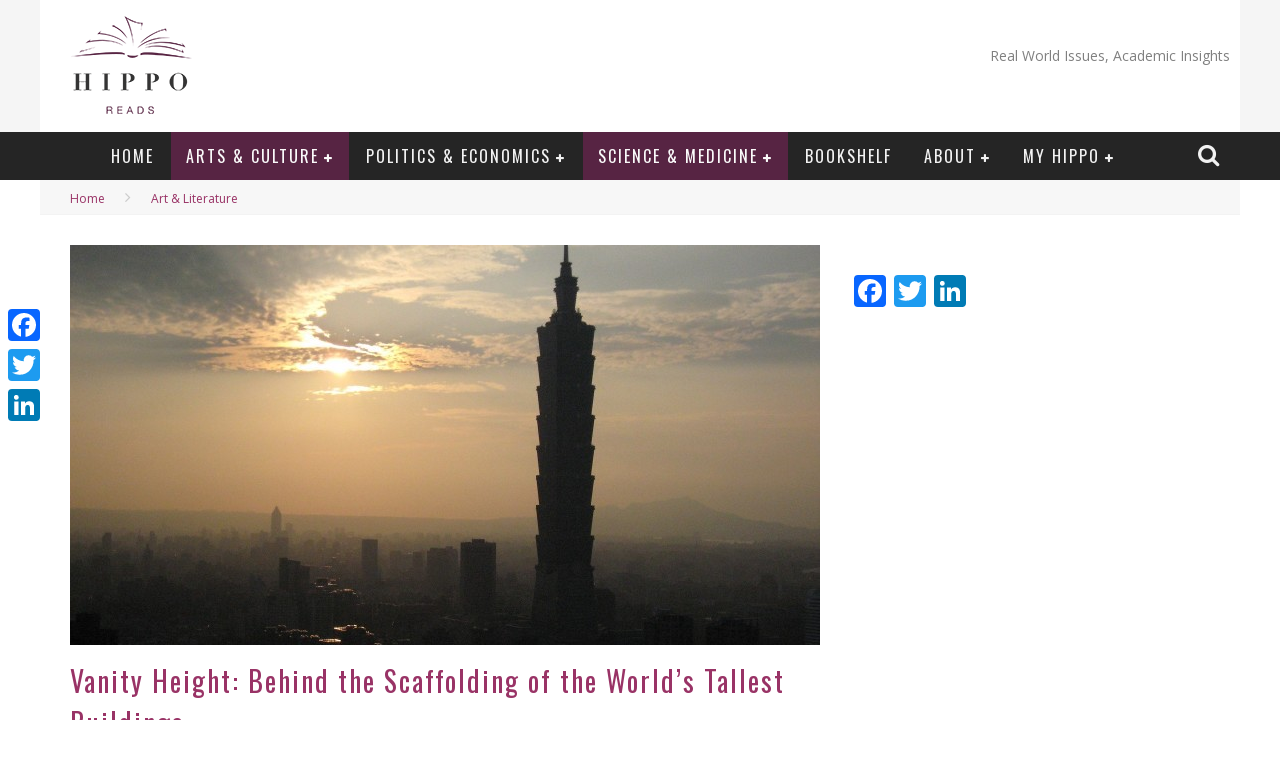

--- FILE ---
content_type: text/html; charset=UTF-8
request_url: https://hipporeads.com/vanity-height-behind-the-scaffolding-of-the-worlds-tallest-buildings/
body_size: 30903
content:

<!DOCTYPE html>

<!--[if lt IE 7]><html lang="en-US" class="no-js lt-ie9 lt-ie8 lt-ie7"> <![endif]-->
<!--[if (IE 7)&!(IEMobile)]><html lang="en-US" class="no-js lt-ie9 lt-ie8"><![endif]-->
<!--[if (IE 8)&!(IEMobile)]><html lang="en-US" class="no-js lt-ie9"><![endif]-->
<!--[if gt IE 8]><!--> <html lang="en-US" class="no-js"><!--<![endif]-->

	<head>
<!-- Start Alexa Certify Javascript -->
<script type="text/javascript">
_atrk_opts = { atrk_acct:"zkW1l1aoqAD2mh", domain:"hipporeads.com",dynamic: true};
(function() { var as = document.createElement('script'); as.type = 'text/javascript'; as.async = true; as.src = "https://d31qbv1cthcecs.cloudfront.net/atrk.js"; var s = document.getElementsByTagName('script')[0];s.parentNode.insertBefore(as, s); })();
</script>
<noscript><img src="https://d5nxst8fruw4z.cloudfront.net/atrk.gif?account=zkW1l1aoqAD2mh" style="display:none" height="1" width="1" alt="" /></noscript>
<!-- End Alexa Certify Javascript -->  
		<meta charset="utf-8">

		<!-- Google Chrome Frame for IE -->
		<!--[if IE]><meta http-equiv="X-UA-Compatible" content="IE=edge" /><![endif]-->
                        <title>Vanity Height: Behind the Scaffolding of the World’s Tallest Buildings | Hippo Reads</title>

                
		<!-- mobile meta -->
                    <meta name="viewport" content="width=device-width, initial-scale=1.0"/>

        
		<link rel="shortcut icon" href="">

		<link rel="pingback" href="https://hipporeads.com/xmlrpc.php">

		<!-- Holding main menu -->
		
		<!-- head functions -->
		<!--||  JM Twitter Cards by jmau111 v12  ||-->
<meta name="twitter:card" content="summary">
<!-- [(-_-)@ creator: Missing critical option ! @(-_-)] -->
<!-- [(-_-)@ site: Missing critical option ! @(-_-)] -->
<meta name="twitter:title" content="Vanity Height: Behind the Scaffolding of the World’s Tallest Buildings">
<meta name="twitter:description" content="For tall, iconic buildings, height is often a revered quality, but how is it measured and what is the impact?">
<meta name="twitter:image" content="https://hipporeads.com/wp-content/uploads/2014/04/Taipei-101.jpg">
<!--||  /JM Twitter Cards by jmau111 v12  ||-->
<meta name='robots' content='max-image-preview:large' />
	<style>img:is([sizes="auto" i], [sizes^="auto," i]) { contain-intrinsic-size: 3000px 1500px }</style>
	<link rel='dns-prefetch' href='//static.addtoany.com' />
<link rel='dns-prefetch' href='//d1xnn692s7u6t6.cloudfront.net' />
<link rel='dns-prefetch' href='//fonts.googleapis.com' />
<link rel="alternate" type="application/rss+xml" title="Hippo Reads &raquo; Feed" href="https://hipporeads.com/feed/" />
<link rel="alternate" type="application/rss+xml" title="Hippo Reads &raquo; Comments Feed" href="https://hipporeads.com/comments/feed/" />
<link rel="alternate" type="application/rss+xml" title="Hippo Reads &raquo; Vanity Height: Behind the Scaffolding of the World’s Tallest Buildings Comments Feed" href="https://hipporeads.com/vanity-height-behind-the-scaffolding-of-the-worlds-tallest-buildings/feed/" />
<script type="text/javascript">
/* <![CDATA[ */
window._wpemojiSettings = {"baseUrl":"https:\/\/s.w.org\/images\/core\/emoji\/16.0.1\/72x72\/","ext":".png","svgUrl":"https:\/\/s.w.org\/images\/core\/emoji\/16.0.1\/svg\/","svgExt":".svg","source":{"concatemoji":"https:\/\/hipporeads.com\/wp-includes\/js\/wp-emoji-release.min.js?ver=6.8.3"}};
/*! This file is auto-generated */
!function(s,n){var o,i,e;function c(e){try{var t={supportTests:e,timestamp:(new Date).valueOf()};sessionStorage.setItem(o,JSON.stringify(t))}catch(e){}}function p(e,t,n){e.clearRect(0,0,e.canvas.width,e.canvas.height),e.fillText(t,0,0);var t=new Uint32Array(e.getImageData(0,0,e.canvas.width,e.canvas.height).data),a=(e.clearRect(0,0,e.canvas.width,e.canvas.height),e.fillText(n,0,0),new Uint32Array(e.getImageData(0,0,e.canvas.width,e.canvas.height).data));return t.every(function(e,t){return e===a[t]})}function u(e,t){e.clearRect(0,0,e.canvas.width,e.canvas.height),e.fillText(t,0,0);for(var n=e.getImageData(16,16,1,1),a=0;a<n.data.length;a++)if(0!==n.data[a])return!1;return!0}function f(e,t,n,a){switch(t){case"flag":return n(e,"\ud83c\udff3\ufe0f\u200d\u26a7\ufe0f","\ud83c\udff3\ufe0f\u200b\u26a7\ufe0f")?!1:!n(e,"\ud83c\udde8\ud83c\uddf6","\ud83c\udde8\u200b\ud83c\uddf6")&&!n(e,"\ud83c\udff4\udb40\udc67\udb40\udc62\udb40\udc65\udb40\udc6e\udb40\udc67\udb40\udc7f","\ud83c\udff4\u200b\udb40\udc67\u200b\udb40\udc62\u200b\udb40\udc65\u200b\udb40\udc6e\u200b\udb40\udc67\u200b\udb40\udc7f");case"emoji":return!a(e,"\ud83e\udedf")}return!1}function g(e,t,n,a){var r="undefined"!=typeof WorkerGlobalScope&&self instanceof WorkerGlobalScope?new OffscreenCanvas(300,150):s.createElement("canvas"),o=r.getContext("2d",{willReadFrequently:!0}),i=(o.textBaseline="top",o.font="600 32px Arial",{});return e.forEach(function(e){i[e]=t(o,e,n,a)}),i}function t(e){var t=s.createElement("script");t.src=e,t.defer=!0,s.head.appendChild(t)}"undefined"!=typeof Promise&&(o="wpEmojiSettingsSupports",i=["flag","emoji"],n.supports={everything:!0,everythingExceptFlag:!0},e=new Promise(function(e){s.addEventListener("DOMContentLoaded",e,{once:!0})}),new Promise(function(t){var n=function(){try{var e=JSON.parse(sessionStorage.getItem(o));if("object"==typeof e&&"number"==typeof e.timestamp&&(new Date).valueOf()<e.timestamp+604800&&"object"==typeof e.supportTests)return e.supportTests}catch(e){}return null}();if(!n){if("undefined"!=typeof Worker&&"undefined"!=typeof OffscreenCanvas&&"undefined"!=typeof URL&&URL.createObjectURL&&"undefined"!=typeof Blob)try{var e="postMessage("+g.toString()+"("+[JSON.stringify(i),f.toString(),p.toString(),u.toString()].join(",")+"));",a=new Blob([e],{type:"text/javascript"}),r=new Worker(URL.createObjectURL(a),{name:"wpTestEmojiSupports"});return void(r.onmessage=function(e){c(n=e.data),r.terminate(),t(n)})}catch(e){}c(n=g(i,f,p,u))}t(n)}).then(function(e){for(var t in e)n.supports[t]=e[t],n.supports.everything=n.supports.everything&&n.supports[t],"flag"!==t&&(n.supports.everythingExceptFlag=n.supports.everythingExceptFlag&&n.supports[t]);n.supports.everythingExceptFlag=n.supports.everythingExceptFlag&&!n.supports.flag,n.DOMReady=!1,n.readyCallback=function(){n.DOMReady=!0}}).then(function(){return e}).then(function(){var e;n.supports.everything||(n.readyCallback(),(e=n.source||{}).concatemoji?t(e.concatemoji):e.wpemoji&&e.twemoji&&(t(e.twemoji),t(e.wpemoji)))}))}((window,document),window._wpemojiSettings);
/* ]]> */
</script>
<link rel='stylesheet' id='bookshelf-style-css' href='https://hipporeads.com/wp-content/plugins/bookshelf-slider/css/bookshelf_slider.css?ver=1.0' type='text/css' media='all' />
<link rel='stylesheet' id='bookshelf-skin01-css' href='https://hipporeads.com/wp-content/plugins/bookshelf-slider/css/skin01.css?ver=1.0' type='text/css' media='all' />
<link rel='stylesheet' id='bookshelf-skin01_medium-css' href='https://hipporeads.com/wp-content/plugins/bookshelf-slider/css/skin01_medium.css?ver=1.0' type='text/css' media='all' />
<style id='wp-emoji-styles-inline-css' type='text/css'>

	img.wp-smiley, img.emoji {
		display: inline !important;
		border: none !important;
		box-shadow: none !important;
		height: 1em !important;
		width: 1em !important;
		margin: 0 0.07em !important;
		vertical-align: -0.1em !important;
		background: none !important;
		padding: 0 !important;
	}
</style>
<link rel='stylesheet' id='wp-block-library-css' href='https://hipporeads.com/wp-includes/css/dist/block-library/style.min.css?ver=6.8.3' type='text/css' media='all' />
<style id='classic-theme-styles-inline-css' type='text/css'>
/*! This file is auto-generated */
.wp-block-button__link{color:#fff;background-color:#32373c;border-radius:9999px;box-shadow:none;text-decoration:none;padding:calc(.667em + 2px) calc(1.333em + 2px);font-size:1.125em}.wp-block-file__button{background:#32373c;color:#fff;text-decoration:none}
</style>
<style id='bp-login-form-style-inline-css' type='text/css'>
.widget_bp_core_login_widget .bp-login-widget-user-avatar{float:left}.widget_bp_core_login_widget .bp-login-widget-user-links{margin-left:70px}#bp-login-widget-form label{display:block;font-weight:600;margin:15px 0 5px;width:auto}#bp-login-widget-form input[type=password],#bp-login-widget-form input[type=text]{background-color:#fafafa;border:1px solid #d6d6d6;border-radius:0;font:inherit;font-size:100%;padding:.5em;width:100%}#bp-login-widget-form .bp-login-widget-register-link,#bp-login-widget-form .login-submit{display:inline;width:-moz-fit-content;width:fit-content}#bp-login-widget-form .bp-login-widget-register-link{margin-left:1em}#bp-login-widget-form .bp-login-widget-register-link a{filter:invert(1)}#bp-login-widget-form .bp-login-widget-pwd-link{font-size:80%}

</style>
<style id='bp-member-style-inline-css' type='text/css'>
[data-type="bp/member"] input.components-placeholder__input{border:1px solid #757575;border-radius:2px;flex:1 1 auto;padding:6px 8px}.bp-block-member{position:relative}.bp-block-member .member-content{display:flex}.bp-block-member .user-nicename{display:block}.bp-block-member .user-nicename a{border:none;color:currentColor;text-decoration:none}.bp-block-member .bp-profile-button{width:100%}.bp-block-member .bp-profile-button a.button{bottom:10px;display:inline-block;margin:18px 0 0;position:absolute;right:0}.bp-block-member.has-cover .item-header-avatar,.bp-block-member.has-cover .member-content,.bp-block-member.has-cover .member-description{z-index:2}.bp-block-member.has-cover .member-content,.bp-block-member.has-cover .member-description{padding-top:75px}.bp-block-member.has-cover .bp-member-cover-image{background-color:#c5c5c5;background-position:top;background-repeat:no-repeat;background-size:cover;border:0;display:block;height:150px;left:0;margin:0;padding:0;position:absolute;top:0;width:100%;z-index:1}.bp-block-member img.avatar{height:auto;width:auto}.bp-block-member.avatar-none .item-header-avatar{display:none}.bp-block-member.avatar-none.has-cover{min-height:200px}.bp-block-member.avatar-full{min-height:150px}.bp-block-member.avatar-full .item-header-avatar{width:180px}.bp-block-member.avatar-thumb .member-content{align-items:center;min-height:50px}.bp-block-member.avatar-thumb .item-header-avatar{width:70px}.bp-block-member.avatar-full.has-cover{min-height:300px}.bp-block-member.avatar-full.has-cover .item-header-avatar{width:200px}.bp-block-member.avatar-full.has-cover img.avatar{background:hsla(0,0%,100%,.8);border:2px solid #fff;margin-left:20px}.bp-block-member.avatar-thumb.has-cover .item-header-avatar{padding-top:75px}.entry .entry-content .bp-block-member .user-nicename a{border:none;color:currentColor;text-decoration:none}

</style>
<style id='bp-members-style-inline-css' type='text/css'>
[data-type="bp/members"] .components-placeholder.is-appender{min-height:0}[data-type="bp/members"] .components-placeholder.is-appender .components-placeholder__label:empty{display:none}[data-type="bp/members"] .components-placeholder input.components-placeholder__input{border:1px solid #757575;border-radius:2px;flex:1 1 auto;padding:6px 8px}[data-type="bp/members"].avatar-none .member-description{width:calc(100% - 44px)}[data-type="bp/members"].avatar-full .member-description{width:calc(100% - 224px)}[data-type="bp/members"].avatar-thumb .member-description{width:calc(100% - 114px)}[data-type="bp/members"] .member-content{position:relative}[data-type="bp/members"] .member-content .is-right{position:absolute;right:2px;top:2px}[data-type="bp/members"] .columns-2 .member-content .member-description,[data-type="bp/members"] .columns-3 .member-content .member-description,[data-type="bp/members"] .columns-4 .member-content .member-description{padding-left:44px;width:calc(100% - 44px)}[data-type="bp/members"] .columns-3 .is-right{right:-10px}[data-type="bp/members"] .columns-4 .is-right{right:-50px}.bp-block-members.is-grid{display:flex;flex-wrap:wrap;padding:0}.bp-block-members.is-grid .member-content{margin:0 1.25em 1.25em 0;width:100%}@media(min-width:600px){.bp-block-members.columns-2 .member-content{width:calc(50% - .625em)}.bp-block-members.columns-2 .member-content:nth-child(2n){margin-right:0}.bp-block-members.columns-3 .member-content{width:calc(33.33333% - .83333em)}.bp-block-members.columns-3 .member-content:nth-child(3n){margin-right:0}.bp-block-members.columns-4 .member-content{width:calc(25% - .9375em)}.bp-block-members.columns-4 .member-content:nth-child(4n){margin-right:0}}.bp-block-members .member-content{display:flex;flex-direction:column;padding-bottom:1em;text-align:center}.bp-block-members .member-content .item-header-avatar,.bp-block-members .member-content .member-description{width:100%}.bp-block-members .member-content .item-header-avatar{margin:0 auto}.bp-block-members .member-content .item-header-avatar img.avatar{display:inline-block}@media(min-width:600px){.bp-block-members .member-content{flex-direction:row;text-align:left}.bp-block-members .member-content .item-header-avatar,.bp-block-members .member-content .member-description{width:auto}.bp-block-members .member-content .item-header-avatar{margin:0}}.bp-block-members .member-content .user-nicename{display:block}.bp-block-members .member-content .user-nicename a{border:none;color:currentColor;text-decoration:none}.bp-block-members .member-content time{color:#767676;display:block;font-size:80%}.bp-block-members.avatar-none .item-header-avatar{display:none}.bp-block-members.avatar-full{min-height:190px}.bp-block-members.avatar-full .item-header-avatar{width:180px}.bp-block-members.avatar-thumb .member-content{min-height:80px}.bp-block-members.avatar-thumb .item-header-avatar{width:70px}.bp-block-members.columns-2 .member-content,.bp-block-members.columns-3 .member-content,.bp-block-members.columns-4 .member-content{display:block;text-align:center}.bp-block-members.columns-2 .member-content .item-header-avatar,.bp-block-members.columns-3 .member-content .item-header-avatar,.bp-block-members.columns-4 .member-content .item-header-avatar{margin:0 auto}.bp-block-members img.avatar{height:auto;max-width:-moz-fit-content;max-width:fit-content;width:auto}.bp-block-members .member-content.has-activity{align-items:center}.bp-block-members .member-content.has-activity .item-header-avatar{padding-right:1em}.bp-block-members .member-content.has-activity .wp-block-quote{margin-bottom:0;text-align:left}.bp-block-members .member-content.has-activity .wp-block-quote cite a,.entry .entry-content .bp-block-members .user-nicename a{border:none;color:currentColor;text-decoration:none}

</style>
<style id='bp-dynamic-members-style-inline-css' type='text/css'>
.bp-dynamic-block-container .item-options{font-size:.5em;margin:0 0 1em;padding:1em 0}.bp-dynamic-block-container .item-options a.selected{font-weight:600}.bp-dynamic-block-container ul.item-list{list-style:none;margin:1em 0;padding-left:0}.bp-dynamic-block-container ul.item-list li{margin-bottom:1em}.bp-dynamic-block-container ul.item-list li:after,.bp-dynamic-block-container ul.item-list li:before{content:" ";display:table}.bp-dynamic-block-container ul.item-list li:after{clear:both}.bp-dynamic-block-container ul.item-list li .item-avatar{float:left;width:60px}.bp-dynamic-block-container ul.item-list li .item{margin-left:70px}

</style>
<style id='bp-online-members-style-inline-css' type='text/css'>
.widget_bp_core_whos_online_widget .avatar-block,[data-type="bp/online-members"] .avatar-block{display:flex;flex-flow:row wrap}.widget_bp_core_whos_online_widget .avatar-block img,[data-type="bp/online-members"] .avatar-block img{margin:.5em}

</style>
<style id='bp-active-members-style-inline-css' type='text/css'>
.widget_bp_core_recently_active_widget .avatar-block,[data-type="bp/active-members"] .avatar-block{display:flex;flex-flow:row wrap}.widget_bp_core_recently_active_widget .avatar-block img,[data-type="bp/active-members"] .avatar-block img{margin:.5em}

</style>
<style id='bp-latest-activities-style-inline-css' type='text/css'>
.bp-latest-activities .components-flex.components-select-control select[multiple]{height:auto;padding:0 8px}.bp-latest-activities .components-flex.components-select-control select[multiple]+.components-input-control__suffix svg{display:none}.bp-latest-activities-block a,.entry .entry-content .bp-latest-activities-block a{border:none;text-decoration:none}.bp-latest-activities-block .activity-list.item-list blockquote{border:none;padding:0}.bp-latest-activities-block .activity-list.item-list blockquote .activity-item:not(.mini){box-shadow:1px 0 4px rgba(0,0,0,.15);padding:0 1em;position:relative}.bp-latest-activities-block .activity-list.item-list blockquote .activity-item:not(.mini):after,.bp-latest-activities-block .activity-list.item-list blockquote .activity-item:not(.mini):before{border-color:transparent;border-style:solid;content:"";display:block;height:0;left:15px;position:absolute;width:0}.bp-latest-activities-block .activity-list.item-list blockquote .activity-item:not(.mini):before{border-top-color:rgba(0,0,0,.15);border-width:9px;bottom:-18px;left:14px}.bp-latest-activities-block .activity-list.item-list blockquote .activity-item:not(.mini):after{border-top-color:#fff;border-width:8px;bottom:-16px}.bp-latest-activities-block .activity-list.item-list blockquote .activity-item.mini .avatar{display:inline-block;height:20px;margin-right:2px;vertical-align:middle;width:20px}.bp-latest-activities-block .activity-list.item-list footer{align-items:center;display:flex}.bp-latest-activities-block .activity-list.item-list footer img.avatar{border:none;display:inline-block;margin-right:.5em}.bp-latest-activities-block .activity-list.item-list footer .activity-time-since{font-size:90%}.bp-latest-activities-block .widget-error{border-left:4px solid #0b80a4;box-shadow:1px 0 4px rgba(0,0,0,.15)}.bp-latest-activities-block .widget-error p{padding:0 1em}

</style>
<style id='bp-friends-style-inline-css' type='text/css'>
.bp-dynamic-block-container .item-options{font-size:.5em;margin:0 0 1em;padding:1em 0}.bp-dynamic-block-container .item-options a.selected{font-weight:600}.bp-dynamic-block-container ul.item-list{list-style:none;margin:1em 0;padding-left:0}.bp-dynamic-block-container ul.item-list li{margin-bottom:1em}.bp-dynamic-block-container ul.item-list li:after,.bp-dynamic-block-container ul.item-list li:before{content:" ";display:table}.bp-dynamic-block-container ul.item-list li:after{clear:both}.bp-dynamic-block-container ul.item-list li .item-avatar{float:left;width:60px}.bp-dynamic-block-container ul.item-list li .item{margin-left:70px}

</style>
<style id='bp-group-style-inline-css' type='text/css'>
[data-type="bp/group"] input.components-placeholder__input{border:1px solid #757575;border-radius:2px;flex:1 1 auto;padding:6px 8px}.bp-block-group{position:relative}.bp-block-group .group-content{display:flex}.bp-block-group .group-description{width:100%}.bp-block-group .group-description-content{margin-bottom:18px;width:100%}.bp-block-group .bp-profile-button{overflow:hidden;width:100%}.bp-block-group .bp-profile-button a.button{margin:18px 0 0}.bp-block-group.has-cover .group-content,.bp-block-group.has-cover .group-description,.bp-block-group.has-cover .item-header-avatar{z-index:2}.bp-block-group.has-cover .group-content,.bp-block-group.has-cover .group-description{padding-top:75px}.bp-block-group.has-cover .bp-group-cover-image{background-color:#c5c5c5;background-position:top;background-repeat:no-repeat;background-size:cover;border:0;display:block;height:150px;left:0;margin:0;padding:0;position:absolute;top:0;width:100%;z-index:1}.bp-block-group img.avatar{height:auto;width:auto}.bp-block-group.avatar-none .item-header-avatar{display:none}.bp-block-group.avatar-full{min-height:150px}.bp-block-group.avatar-full .item-header-avatar{width:180px}.bp-block-group.avatar-full .group-description{padding-left:35px}.bp-block-group.avatar-thumb .item-header-avatar{width:70px}.bp-block-group.avatar-thumb .item-header-avatar img.avatar{margin-top:15px}.bp-block-group.avatar-none.has-cover{min-height:200px}.bp-block-group.avatar-none.has-cover .item-header-avatar{padding-top:75px}.bp-block-group.avatar-full.has-cover{min-height:300px}.bp-block-group.avatar-full.has-cover .item-header-avatar{width:200px}.bp-block-group.avatar-full.has-cover img.avatar{background:hsla(0,0%,100%,.8);border:2px solid #fff;margin-left:20px}.bp-block-group.avatar-thumb:not(.has-description) .group-content{align-items:center;min-height:50px}.bp-block-group.avatar-thumb.has-cover .item-header-avatar{padding-top:75px}.bp-block-group.has-description .bp-profile-button a.button{display:block;float:right}

</style>
<style id='bp-groups-style-inline-css' type='text/css'>
[data-type="bp/groups"] .components-placeholder.is-appender{min-height:0}[data-type="bp/groups"] .components-placeholder.is-appender .components-placeholder__label:empty{display:none}[data-type="bp/groups"] .components-placeholder input.components-placeholder__input{border:1px solid #757575;border-radius:2px;flex:1 1 auto;padding:6px 8px}[data-type="bp/groups"].avatar-none .group-description{width:calc(100% - 44px)}[data-type="bp/groups"].avatar-full .group-description{width:calc(100% - 224px)}[data-type="bp/groups"].avatar-thumb .group-description{width:calc(100% - 114px)}[data-type="bp/groups"] .group-content{position:relative}[data-type="bp/groups"] .group-content .is-right{position:absolute;right:2px;top:2px}[data-type="bp/groups"] .columns-2 .group-content .group-description,[data-type="bp/groups"] .columns-3 .group-content .group-description,[data-type="bp/groups"] .columns-4 .group-content .group-description{padding-left:44px;width:calc(100% - 44px)}[data-type="bp/groups"] .columns-3 .is-right{right:-10px}[data-type="bp/groups"] .columns-4 .is-right{right:-50px}.bp-block-groups.is-grid{display:flex;flex-wrap:wrap;padding:0}.bp-block-groups.is-grid .group-content{margin:0 1.25em 1.25em 0;width:100%}@media(min-width:600px){.bp-block-groups.columns-2 .group-content{width:calc(50% - .625em)}.bp-block-groups.columns-2 .group-content:nth-child(2n){margin-right:0}.bp-block-groups.columns-3 .group-content{width:calc(33.33333% - .83333em)}.bp-block-groups.columns-3 .group-content:nth-child(3n){margin-right:0}.bp-block-groups.columns-4 .group-content{width:calc(25% - .9375em)}.bp-block-groups.columns-4 .group-content:nth-child(4n){margin-right:0}}.bp-block-groups .group-content{display:flex;flex-direction:column;padding-bottom:1em;text-align:center}.bp-block-groups .group-content .group-description,.bp-block-groups .group-content .item-header-avatar{width:100%}.bp-block-groups .group-content .item-header-avatar{margin:0 auto}.bp-block-groups .group-content .item-header-avatar img.avatar{display:inline-block}@media(min-width:600px){.bp-block-groups .group-content{flex-direction:row;text-align:left}.bp-block-groups .group-content .group-description,.bp-block-groups .group-content .item-header-avatar{width:auto}.bp-block-groups .group-content .item-header-avatar{margin:0}}.bp-block-groups .group-content time{color:#767676;display:block;font-size:80%}.bp-block-groups.avatar-none .item-header-avatar{display:none}.bp-block-groups.avatar-full{min-height:190px}.bp-block-groups.avatar-full .item-header-avatar{width:180px}.bp-block-groups.avatar-thumb .group-content{min-height:80px}.bp-block-groups.avatar-thumb .item-header-avatar{width:70px}.bp-block-groups.columns-2 .group-content,.bp-block-groups.columns-3 .group-content,.bp-block-groups.columns-4 .group-content{display:block;text-align:center}.bp-block-groups.columns-2 .group-content .item-header-avatar,.bp-block-groups.columns-3 .group-content .item-header-avatar,.bp-block-groups.columns-4 .group-content .item-header-avatar{margin:0 auto}.bp-block-groups img.avatar{height:auto;max-width:-moz-fit-content;max-width:fit-content;width:auto}.bp-block-groups .member-content.has-description{align-items:center}.bp-block-groups .member-content.has-description .item-header-avatar{padding-right:1em}.bp-block-groups .member-content.has-description .group-description-content{margin-bottom:0;text-align:left}

</style>
<style id='bp-dynamic-groups-style-inline-css' type='text/css'>
.bp-dynamic-block-container .item-options{font-size:.5em;margin:0 0 1em;padding:1em 0}.bp-dynamic-block-container .item-options a.selected{font-weight:600}.bp-dynamic-block-container ul.item-list{list-style:none;margin:1em 0;padding-left:0}.bp-dynamic-block-container ul.item-list li{margin-bottom:1em}.bp-dynamic-block-container ul.item-list li:after,.bp-dynamic-block-container ul.item-list li:before{content:" ";display:table}.bp-dynamic-block-container ul.item-list li:after{clear:both}.bp-dynamic-block-container ul.item-list li .item-avatar{float:left;width:60px}.bp-dynamic-block-container ul.item-list li .item{margin-left:70px}

</style>
<style id='bp-sitewide-notices-style-inline-css' type='text/css'>
.bp-sitewide-notice-block .bp-screen-reader-text,[data-type="bp/sitewide-notices"] .bp-screen-reader-text{clip:rect(0 0 0 0);word-wrap:normal!important;border:0;height:1px;margin:-1px;overflow:hidden;padding:0;position:absolute;width:1px}.bp-sitewide-notice-block [data-bp-tooltip]:after,[data-type="bp/sitewide-notices"] [data-bp-tooltip]:after{word-wrap:break-word;background-color:#fff;border:1px solid #737373;border-radius:1px;box-shadow:4px 4px 8px rgba(0,0,0,.2);color:#333;content:attr(data-bp-tooltip);display:none;font-family:Helvetica Neue,Helvetica,Arial,san-serif;font-size:12px;font-weight:400;letter-spacing:normal;line-height:1.25;max-width:200px;opacity:0;padding:5px 8px;pointer-events:none;position:absolute;text-shadow:none;text-transform:none;transform:translateZ(0);transition:all 1.5s ease;visibility:hidden;white-space:nowrap;z-index:100000}.bp-sitewide-notice-block .bp-tooltip:after,[data-type="bp/sitewide-notices"] .bp-tooltip:after{left:50%;margin-top:7px;top:110%;transform:translate(-50%)}.bp-sitewide-notice-block{border-left:4px solid #ff853c;padding-left:1em;position:relative}.bp-sitewide-notice-block h2:before{background:none;border:none}.bp-sitewide-notice-block .dismiss-notice{background-color:transparent;border:1px solid #ff853c;color:#ff853c;display:block;padding:.2em .5em;position:absolute;right:.5em;top:.5em;width:-moz-fit-content;width:fit-content}.bp-sitewide-notice-block .dismiss-notice:hover{background-color:#ff853c;color:#fff}

</style>
<style id='global-styles-inline-css' type='text/css'>
:root{--wp--preset--aspect-ratio--square: 1;--wp--preset--aspect-ratio--4-3: 4/3;--wp--preset--aspect-ratio--3-4: 3/4;--wp--preset--aspect-ratio--3-2: 3/2;--wp--preset--aspect-ratio--2-3: 2/3;--wp--preset--aspect-ratio--16-9: 16/9;--wp--preset--aspect-ratio--9-16: 9/16;--wp--preset--color--black: #000000;--wp--preset--color--cyan-bluish-gray: #abb8c3;--wp--preset--color--white: #ffffff;--wp--preset--color--pale-pink: #f78da7;--wp--preset--color--vivid-red: #cf2e2e;--wp--preset--color--luminous-vivid-orange: #ff6900;--wp--preset--color--luminous-vivid-amber: #fcb900;--wp--preset--color--light-green-cyan: #7bdcb5;--wp--preset--color--vivid-green-cyan: #00d084;--wp--preset--color--pale-cyan-blue: #8ed1fc;--wp--preset--color--vivid-cyan-blue: #0693e3;--wp--preset--color--vivid-purple: #9b51e0;--wp--preset--gradient--vivid-cyan-blue-to-vivid-purple: linear-gradient(135deg,rgba(6,147,227,1) 0%,rgb(155,81,224) 100%);--wp--preset--gradient--light-green-cyan-to-vivid-green-cyan: linear-gradient(135deg,rgb(122,220,180) 0%,rgb(0,208,130) 100%);--wp--preset--gradient--luminous-vivid-amber-to-luminous-vivid-orange: linear-gradient(135deg,rgba(252,185,0,1) 0%,rgba(255,105,0,1) 100%);--wp--preset--gradient--luminous-vivid-orange-to-vivid-red: linear-gradient(135deg,rgba(255,105,0,1) 0%,rgb(207,46,46) 100%);--wp--preset--gradient--very-light-gray-to-cyan-bluish-gray: linear-gradient(135deg,rgb(238,238,238) 0%,rgb(169,184,195) 100%);--wp--preset--gradient--cool-to-warm-spectrum: linear-gradient(135deg,rgb(74,234,220) 0%,rgb(151,120,209) 20%,rgb(207,42,186) 40%,rgb(238,44,130) 60%,rgb(251,105,98) 80%,rgb(254,248,76) 100%);--wp--preset--gradient--blush-light-purple: linear-gradient(135deg,rgb(255,206,236) 0%,rgb(152,150,240) 100%);--wp--preset--gradient--blush-bordeaux: linear-gradient(135deg,rgb(254,205,165) 0%,rgb(254,45,45) 50%,rgb(107,0,62) 100%);--wp--preset--gradient--luminous-dusk: linear-gradient(135deg,rgb(255,203,112) 0%,rgb(199,81,192) 50%,rgb(65,88,208) 100%);--wp--preset--gradient--pale-ocean: linear-gradient(135deg,rgb(255,245,203) 0%,rgb(182,227,212) 50%,rgb(51,167,181) 100%);--wp--preset--gradient--electric-grass: linear-gradient(135deg,rgb(202,248,128) 0%,rgb(113,206,126) 100%);--wp--preset--gradient--midnight: linear-gradient(135deg,rgb(2,3,129) 0%,rgb(40,116,252) 100%);--wp--preset--font-size--small: 13px;--wp--preset--font-size--medium: 20px;--wp--preset--font-size--large: 36px;--wp--preset--font-size--x-large: 42px;--wp--preset--spacing--20: 0.44rem;--wp--preset--spacing--30: 0.67rem;--wp--preset--spacing--40: 1rem;--wp--preset--spacing--50: 1.5rem;--wp--preset--spacing--60: 2.25rem;--wp--preset--spacing--70: 3.38rem;--wp--preset--spacing--80: 5.06rem;--wp--preset--shadow--natural: 6px 6px 9px rgba(0, 0, 0, 0.2);--wp--preset--shadow--deep: 12px 12px 50px rgba(0, 0, 0, 0.4);--wp--preset--shadow--sharp: 6px 6px 0px rgba(0, 0, 0, 0.2);--wp--preset--shadow--outlined: 6px 6px 0px -3px rgba(255, 255, 255, 1), 6px 6px rgba(0, 0, 0, 1);--wp--preset--shadow--crisp: 6px 6px 0px rgba(0, 0, 0, 1);}:where(.is-layout-flex){gap: 0.5em;}:where(.is-layout-grid){gap: 0.5em;}body .is-layout-flex{display: flex;}.is-layout-flex{flex-wrap: wrap;align-items: center;}.is-layout-flex > :is(*, div){margin: 0;}body .is-layout-grid{display: grid;}.is-layout-grid > :is(*, div){margin: 0;}:where(.wp-block-columns.is-layout-flex){gap: 2em;}:where(.wp-block-columns.is-layout-grid){gap: 2em;}:where(.wp-block-post-template.is-layout-flex){gap: 1.25em;}:where(.wp-block-post-template.is-layout-grid){gap: 1.25em;}.has-black-color{color: var(--wp--preset--color--black) !important;}.has-cyan-bluish-gray-color{color: var(--wp--preset--color--cyan-bluish-gray) !important;}.has-white-color{color: var(--wp--preset--color--white) !important;}.has-pale-pink-color{color: var(--wp--preset--color--pale-pink) !important;}.has-vivid-red-color{color: var(--wp--preset--color--vivid-red) !important;}.has-luminous-vivid-orange-color{color: var(--wp--preset--color--luminous-vivid-orange) !important;}.has-luminous-vivid-amber-color{color: var(--wp--preset--color--luminous-vivid-amber) !important;}.has-light-green-cyan-color{color: var(--wp--preset--color--light-green-cyan) !important;}.has-vivid-green-cyan-color{color: var(--wp--preset--color--vivid-green-cyan) !important;}.has-pale-cyan-blue-color{color: var(--wp--preset--color--pale-cyan-blue) !important;}.has-vivid-cyan-blue-color{color: var(--wp--preset--color--vivid-cyan-blue) !important;}.has-vivid-purple-color{color: var(--wp--preset--color--vivid-purple) !important;}.has-black-background-color{background-color: var(--wp--preset--color--black) !important;}.has-cyan-bluish-gray-background-color{background-color: var(--wp--preset--color--cyan-bluish-gray) !important;}.has-white-background-color{background-color: var(--wp--preset--color--white) !important;}.has-pale-pink-background-color{background-color: var(--wp--preset--color--pale-pink) !important;}.has-vivid-red-background-color{background-color: var(--wp--preset--color--vivid-red) !important;}.has-luminous-vivid-orange-background-color{background-color: var(--wp--preset--color--luminous-vivid-orange) !important;}.has-luminous-vivid-amber-background-color{background-color: var(--wp--preset--color--luminous-vivid-amber) !important;}.has-light-green-cyan-background-color{background-color: var(--wp--preset--color--light-green-cyan) !important;}.has-vivid-green-cyan-background-color{background-color: var(--wp--preset--color--vivid-green-cyan) !important;}.has-pale-cyan-blue-background-color{background-color: var(--wp--preset--color--pale-cyan-blue) !important;}.has-vivid-cyan-blue-background-color{background-color: var(--wp--preset--color--vivid-cyan-blue) !important;}.has-vivid-purple-background-color{background-color: var(--wp--preset--color--vivid-purple) !important;}.has-black-border-color{border-color: var(--wp--preset--color--black) !important;}.has-cyan-bluish-gray-border-color{border-color: var(--wp--preset--color--cyan-bluish-gray) !important;}.has-white-border-color{border-color: var(--wp--preset--color--white) !important;}.has-pale-pink-border-color{border-color: var(--wp--preset--color--pale-pink) !important;}.has-vivid-red-border-color{border-color: var(--wp--preset--color--vivid-red) !important;}.has-luminous-vivid-orange-border-color{border-color: var(--wp--preset--color--luminous-vivid-orange) !important;}.has-luminous-vivid-amber-border-color{border-color: var(--wp--preset--color--luminous-vivid-amber) !important;}.has-light-green-cyan-border-color{border-color: var(--wp--preset--color--light-green-cyan) !important;}.has-vivid-green-cyan-border-color{border-color: var(--wp--preset--color--vivid-green-cyan) !important;}.has-pale-cyan-blue-border-color{border-color: var(--wp--preset--color--pale-cyan-blue) !important;}.has-vivid-cyan-blue-border-color{border-color: var(--wp--preset--color--vivid-cyan-blue) !important;}.has-vivid-purple-border-color{border-color: var(--wp--preset--color--vivid-purple) !important;}.has-vivid-cyan-blue-to-vivid-purple-gradient-background{background: var(--wp--preset--gradient--vivid-cyan-blue-to-vivid-purple) !important;}.has-light-green-cyan-to-vivid-green-cyan-gradient-background{background: var(--wp--preset--gradient--light-green-cyan-to-vivid-green-cyan) !important;}.has-luminous-vivid-amber-to-luminous-vivid-orange-gradient-background{background: var(--wp--preset--gradient--luminous-vivid-amber-to-luminous-vivid-orange) !important;}.has-luminous-vivid-orange-to-vivid-red-gradient-background{background: var(--wp--preset--gradient--luminous-vivid-orange-to-vivid-red) !important;}.has-very-light-gray-to-cyan-bluish-gray-gradient-background{background: var(--wp--preset--gradient--very-light-gray-to-cyan-bluish-gray) !important;}.has-cool-to-warm-spectrum-gradient-background{background: var(--wp--preset--gradient--cool-to-warm-spectrum) !important;}.has-blush-light-purple-gradient-background{background: var(--wp--preset--gradient--blush-light-purple) !important;}.has-blush-bordeaux-gradient-background{background: var(--wp--preset--gradient--blush-bordeaux) !important;}.has-luminous-dusk-gradient-background{background: var(--wp--preset--gradient--luminous-dusk) !important;}.has-pale-ocean-gradient-background{background: var(--wp--preset--gradient--pale-ocean) !important;}.has-electric-grass-gradient-background{background: var(--wp--preset--gradient--electric-grass) !important;}.has-midnight-gradient-background{background: var(--wp--preset--gradient--midnight) !important;}.has-small-font-size{font-size: var(--wp--preset--font-size--small) !important;}.has-medium-font-size{font-size: var(--wp--preset--font-size--medium) !important;}.has-large-font-size{font-size: var(--wp--preset--font-size--large) !important;}.has-x-large-font-size{font-size: var(--wp--preset--font-size--x-large) !important;}
:where(.wp-block-post-template.is-layout-flex){gap: 1.25em;}:where(.wp-block-post-template.is-layout-grid){gap: 1.25em;}
:where(.wp-block-columns.is-layout-flex){gap: 2em;}:where(.wp-block-columns.is-layout-grid){gap: 2em;}
:root :where(.wp-block-pullquote){font-size: 1.5em;line-height: 1.6;}
</style>
<link rel='stylesheet' id='bbp-child-bbpress-css' href='https://hipporeads.com/wp-content/themes/valenti/bbpress/css/bbpress.css?ver=2.6.9' type='text/css' media='screen' />
<link rel='stylesheet' id='fontawesome-css' href='https://hipporeads.com/wp-content/plugins/olevmedia-shortcodes/assets/css/font-awesome.min.css?ver=6.8.3' type='text/css' media='all' />
<link rel='stylesheet' id='omsc-shortcodes-css' href='https://hipporeads.com/wp-content/plugins/olevmedia-shortcodes/assets/css/shortcodes.css?ver=6.8.3' type='text/css' media='all' />
<link rel='stylesheet' id='omsc-shortcodes-tablet-css' href='https://hipporeads.com/wp-content/plugins/olevmedia-shortcodes/assets/css/shortcodes-tablet.css?ver=6.8.3' type='text/css' media='screen and (min-width: 768px) and (max-width: 959px)' />
<link rel='stylesheet' id='omsc-shortcodes-mobile-css' href='https://hipporeads.com/wp-content/plugins/olevmedia-shortcodes/assets/css/shortcodes-mobile.css?ver=6.8.3' type='text/css' media='screen and (max-width: 767px)' />
<link rel='stylesheet' id='read_later_buttons-css' href='https://hipporeads.com/wp-content/plugins/read-later-buttons/read-later-buttons.css?ver=6.8.3' type='text/css' media='all' />
<link rel='stylesheet' id='rs-settings-css' href='https://hipporeads.com/wp-content/plugins/revslider/rs-plugin/css/settings.css?ver=6.8.3' type='text/css' media='all' />
<link rel='stylesheet' id='rs-captions-css' href='https://hipporeads.com/wp-content/plugins/revslider/rs-plugin/css/captions.css?ver=6.8.3' type='text/css' media='all' />
<link rel='stylesheet' id='jfb-css' href='https://hipporeads.com/wp-content/plugins/wp-fb-autoconnect/style.css?ver=4.6.2' type='text/css' media='all' />
<link rel='stylesheet' id='googlefonts-css' href='https://fonts.googleapis.com/css?family=Open+Sans:400|Merriweather+Sans:400&subset=latin' type='text/css' media='all' />
<link rel='stylesheet' id='animate-css' href='https://hipporeads.com/wp-content/plugins/wp-quiz-pro/assets/frontend/css/animate.css?ver=3.6.0' type='text/css' media='all' />
<link rel='stylesheet' id='wp-quiz-css' href='https://hipporeads.com/wp-content/plugins/wp-quiz-pro/assets/frontend/css/wp-quiz.css?ver=2.0.18' type='text/css' media='all' />
<link rel='stylesheet' id='wordpress-popular-posts-css-css' href='https://hipporeads.com/wp-content/plugins/wordpress-popular-posts/assets/css/wpp.css?ver=6.3.4' type='text/css' media='all' />
<link rel='stylesheet' id='upw_theme_standard-css' href='https://hipporeads.com/wp-content/plugins/ultimate-posts-widget/css/upw-theme-standard.min.css?ver=6.8.3' type='text/css' media='all' />
<link rel='stylesheet' id='login-with-ajax-css' href='https://hipporeads.com/wp-content/themes/valenti/plugins/login-with-ajax/widget.css?ver=4.1' type='text/css' media='all' />
<link rel='stylesheet' id='kindle-style-css' href='https://hipporeads.com/wp-content/plugins/send-to-kindle/media/kindle.css?ver=6.8.3' type='text/css' media='all' />
<link rel='stylesheet' id='addtoany-css' href='https://hipporeads.com/wp-content/plugins/add-to-any/addtoany.min.css?ver=1.16' type='text/css' media='all' />
<style id='addtoany-inline-css' type='text/css'>
@media screen and (max-width:980px){
.a2a_floating_style.a2a_vertical_style{display:none;}
}
</style>
<link rel='stylesheet' id='cb-main-stylesheet-css' href='https://hipporeads.com/wp-content/themes/valenti/library/css/style.css?ver=3.2' type='text/css' media='all' />
<link rel='stylesheet' id='cb-font-stylesheet-css' href='//fonts.googleapis.com/css?family=Oswald%3A400%2C700%2C400italic%7COpen+Sans%3A400%2C700%2C400italic&#038;subset=greek%2Cgreek-ext&#038;ver=3.2' type='text/css' media='all' />
<!--[if lt IE 9]>
<link rel='stylesheet' id='cb-ie-only-css' href='https://hipporeads.com/wp-content/themes/valenti/library/css/ie.css?ver=3.2' type='text/css' media='all' />
<![endif]-->
<script type="text/javascript" src="https://hipporeads.com/wp-includes/js/jquery/jquery.min.js?ver=3.7.1" id="jquery-core-js"></script>
<script type="text/javascript" src="https://hipporeads.com/wp-includes/js/jquery/jquery-migrate.min.js?ver=3.4.1" id="jquery-migrate-js"></script>
<script type="text/javascript" src="https://hipporeads.com/wp-content/plugins/pippity/js/pippity.js?ver=6.8.3" id="pty_popup-styles-js"></script>
<script type="text/javascript" id="addtoany-core-js-before">
/* <![CDATA[ */
window.a2a_config=window.a2a_config||{};a2a_config.callbacks=[];a2a_config.overlays=[];a2a_config.templates={};
a2a_config.track_links = 'googl';
a2a_config.templates = {
    twitter: "Reading: ${title} ${link} by @hipporeads"
};
/* ]]> */
</script>
<script type="text/javascript" async src="https://static.addtoany.com/menu/page.js" id="addtoany-core-js"></script>
<script type="text/javascript" async src="https://hipporeads.com/wp-content/plugins/add-to-any/addtoany.min.js?ver=1.1" id="addtoany-jquery-js"></script>
<script type="text/javascript" src="https://hipporeads.com/wp-content/plugins/read-later-buttons/read-later-buttons.js?ver=6.8.3" id="read_later_buttons-js"></script>
<script type="text/javascript" src="https://hipporeads.com/wp-content/plugins/revslider/rs-plugin/js/jquery.themepunch.plugins.min.js?ver=6.8.3" id="themepunch.plugins-js"></script>
<script type="text/javascript" src="https://hipporeads.com/wp-content/plugins/revslider/rs-plugin/js/jquery.themepunch.revolution.min.js?ver=6.8.3" id="revslider-jquery.themepunch.revolution.min-js"></script>
<script type="application/json" id="wpp-json">

{"sampling_active":0,"sampling_rate":100,"ajax_url":"https:\/\/hipporeads.com\/wp-json\/wordpress-popular-posts\/v1\/popular-posts","api_url":"https:\/\/hipporeads.com\/wp-json\/wordpress-popular-posts","ID":477,"token":"6bc640ab5a","lang":0,"debug":0}

</script>
<script type="text/javascript" src="https://hipporeads.com/wp-content/plugins/wordpress-popular-posts/assets/js/wpp.min.js?ver=6.3.4" id="wpp-js-js"></script>
<script type="text/javascript" id="login-with-ajax-js-extra">
/* <![CDATA[ */
var LWA = {"ajaxurl":"https:\/\/hipporeads.com\/wp-admin\/admin-ajax.php","off":""};
/* ]]> */
</script>
<script type="text/javascript" src="https://hipporeads.com/wp-content/themes/valenti/plugins/login-with-ajax/login-with-ajax.js?ver=4.1" id="login-with-ajax-js"></script>
<script type="text/javascript" src="https://hipporeads.com/wp-content/themes/valenti/library/js/modernizr.custom.min.js?ver=2.6.2" id="cb-modernizr-js"></script>
<script type="text/javascript" src="https://hipporeads.com/wp-content/plugins/easy-logo-slider/js/jquery.jcarousel.min.js?ver=6.8.3" id="jquery_jcarousel_min-js"></script>
<script type="text/javascript" src="https://hipporeads.com/wp-content/plugins/easy-logo-slider/js/jcarousel.responsive.js?ver=6.8.3" id="jcarousel_responsive-js"></script>
<link rel="https://api.w.org/" href="https://hipporeads.com/wp-json/" /><link rel="alternate" title="JSON" type="application/json" href="https://hipporeads.com/wp-json/wp/v2/posts/477" /><link rel="EditURI" type="application/rsd+xml" title="RSD" href="https://hipporeads.com/xmlrpc.php?rsd" />
<link rel="canonical" href="https://hipporeads.com/vanity-height-behind-the-scaffolding-of-the-worlds-tallest-buildings/" />
<link rel='shortlink' href='https://hipporeads.com/?p=477' />
<link rel="alternate" title="oEmbed (JSON)" type="application/json+oembed" href="https://hipporeads.com/wp-json/oembed/1.0/embed?url=https%3A%2F%2Fhipporeads.com%2Fvanity-height-behind-the-scaffolding-of-the-worlds-tallest-buildings%2F" />
<link rel="alternate" title="oEmbed (XML)" type="text/xml+oembed" href="https://hipporeads.com/wp-json/oembed/1.0/embed?url=https%3A%2F%2Fhipporeads.com%2Fvanity-height-behind-the-scaffolding-of-the-worlds-tallest-buildings%2F&#038;format=xml" />
<!-- Start Alexa Certify Javascript -->
<script type="text/javascript">
_atrk_opts = { atrk_acct:"zkW1l1aoqAD2mh", domain:"hipporeads.com",dynamic: true};
(function() { var as = document.createElement('script'); as.type = 'text/javascript'; as.async = true; as.src = "https://d31qbv1cthcecs.cloudfront.net/atrk.js"; var s = document.getElementsByTagName('script')[0];s.parentNode.insertBefore(as, s); })();
</script>
<noscript><img src="https://d5nxst8fruw4z.cloudfront.net/atrk.gif?account=zkW1l1aoqAD2mh" style="display:none" height="1" width="1" alt="" /></noscript>
<!-- End Alexa Certify Javascript -->

		<script type="text/javascript">
			/* <![CDATA[ */
			
						jQuery(document).ready( function() {

				/* Use backticks instead of <code> for the Code button in the editor */
				if ( typeof( edButtons ) !== 'undefined' ) {
					edButtons[110] = new QTags.TagButton( 'code', 'code', '`', '`', 'c' );
					QTags._buttonsInit();
				}

				/* Tab from topic title */
				jQuery( '#bbp_topic_title' ).bind( 'keydown.editor-focus', function(e) {
					if ( e.which !== 9 )
						return;

					if ( !e.ctrlKey && !e.altKey && !e.shiftKey ) {
						if ( typeof( tinymce ) !== 'undefined' ) {
							if ( ! tinymce.activeEditor.isHidden() ) {
								var editor = tinymce.activeEditor.editorContainer;
								jQuery( '#' + editor + ' td.mceToolbar > a' ).focus();
							} else {
								jQuery( 'textarea.bbp-the-content' ).focus();
							}
						} else {
							jQuery( 'textarea.bbp-the-content' ).focus();
						}

						e.preventDefault();
					}
				});

				/* Shift + tab from topic tags */
				jQuery( '#bbp_topic_tags' ).bind( 'keydown.editor-focus', function(e) {
					if ( e.which !== 9 )
						return;

					if ( e.shiftKey && !e.ctrlKey && !e.altKey ) {
						if ( typeof( tinymce ) !== 'undefined' ) {
							if ( ! tinymce.activeEditor.isHidden() ) {
								var editor = tinymce.activeEditor.editorContainer;
								jQuery( '#' + editor + ' td.mceToolbar > a' ).focus();
							} else {
								jQuery( 'textarea.bbp-the-content' ).focus();
							}
						} else {
							jQuery( 'textarea.bbp-the-content' ).focus();
						}

						e.preventDefault();
					}
				});
			});
						/* ]]> */
		</script>

	
	<script type="text/javascript">var ajaxurl = 'https://hipporeads.com/wp-admin/admin-ajax.php';</script>

<!-- Google Tag Manager --> <noscript><iframe src="//www.googletagmanager.com/ns.html?id=GTM-MRKTLL" height="0" width="0" style="display:none;visibility:hidden"></iframe></noscript> <script>(function(w,d,s,l,i){w[l]=w[l]||[];w[l].push({'gtm.start': new Date().getTime(),event:'gtm.js'});var f=d.getElementsByTagName(s)[0], j=d.createElement(s),dl=l!='dataLayer'?'&l='+l:'';j.async=true;j.src= '//www.googletagmanager.com/gtm.js?id='+i+dl;f.parentNode.insertBefore(j,f); })(window,document,'script','dataLayer','GTM-MRKTLL');</script> <!-- End Google Tag Manager -->

<script>
     (adsbygoogle = window.adsbygoogle || []).push({
          google_ad_client: "ca-pub-4402302006946419",
          enable_page_level_ads: true
     });
</script>
<script async src="https://pagead2.googlesyndication.com/pagead/js/adsbygoogle.js"></script><script type="text/javascript">
				pippity_globals = function(jQuery){
				window.$j = jQuery;
				window.PTY_URL = "https://hipporeads.com/wp-content/plugins/pippity";
				window.PTY_DOM = "https://hipporeads.com";
				window.PTY_AJAX = "https://hipporeads.com/wp-admin/admin-ajax.php";
				window.PTY_ADM = "https://hipporeads.com/wp-admin/admin.php?page=";
				window.PTY_PAGE = "";
				window.PTY_ISPOST = true;
				window.PTY_KEY = "NWNmYTE2OWUwYWRkMWJkYzlmYTUwZDRmOWZkZmFiZDY1YTA1NDJlYjk3ZmFmZDE3YmVkNmExNmY3NzlmMGNlNjc0MjA1MThjMTgxZTA0NDI=";
				window.PTY_AFFLINK = "";
				window.PTY_AFFTEXT = "";
				window.PTY_NEWPOPUP = "false";
				
				}(jQuery)
			</script> <script type='text/javascript'>
window.___gcfg = {lang: 'en'};
(function() 
{var po = document.createElement('script');
po.type = 'text/javascript'; po.async = true;po.src = 'https://apis.google.com/js/plusone.js';
var s = document.getElementsByTagName('script')[0];
s.parentNode.insertBefore(po, s);
})();</script>
<!-- Wordpress SEO Plugin by Mervin Praison ( https://mer.vin/seo-wordpress/ ) --> 
<link rel='canonical' href='https://hipporeads.com/vanity-height-behind-the-scaffolding-of-the-worlds-tallest-buildings/' />
<!-- End of Wordpress SEO Plugin by Mervin Praison --> 

<!-- Google Webmaster Tools plugin for WordPress -->
<meta name="alexaVerifyID" content="fKpqpScMvEMS0RTWEydI-KjxqQM"/>
<script type="text/javascript" src="https://www.videoask.com/embed/embed.js"></script><script type="text/javascript" src="https://hipporeads.com/wp-content/plugins/videoask/dist/videoask-elements.js"></script><style type='text/css' media='screen'>
	p{ font-family:"Open Sans", arial, sans-serif;}
	h1{ font-family:"Merriweather Sans", arial, sans-serif;}
	h2{ font-family:"Merriweather Sans", arial, sans-serif;}
	h3{ font-family:"Merriweather Sans", arial, sans-serif;}
	h4{ font-family:"Merriweather Sans", arial, sans-serif;}
	h5{ font-family:"Merriweather Sans", arial, sans-serif;}
	h6{ font-family:"Merriweather Sans", arial, sans-serif;}
	blockquote{ font-family:"Merriweather Sans", arial, sans-serif;}
	li{ font-family:"Merriweather Sans", arial, sans-serif;}
</style>
<!-- fonts delivered by Wordpress Google Fonts, a plugin by Adrian3.com --><meta name="google-site-verification" content="i-p0pi07-aDugWpNIi8lIq9MQHZ_c549aoEv9Q64Ui4" />            <style id="wpp-loading-animation-styles">@-webkit-keyframes bgslide{from{background-position-x:0}to{background-position-x:-200%}}@keyframes bgslide{from{background-position-x:0}to{background-position-x:-200%}}.wpp-widget-placeholder,.wpp-widget-block-placeholder,.wpp-shortcode-placeholder{margin:0 auto;width:60px;height:3px;background:#dd3737;background:linear-gradient(90deg,#dd3737 0%,#571313 10%,#dd3737 100%);background-size:200% auto;border-radius:3px;-webkit-animation:bgslide 1s infinite linear;animation:bgslide 1s infinite linear}</style>
            <style>.cb-overlay-stars .fa-star, #cb-vote .fa-star, #cb-to-top .fa-long-arrow-up, .cb-review-box .cb-score-box, .bbp-submit-wrapper button, .bbp-submit-wrapper button:visited, .buddypress .cb-cat-header #cb-cat-title a,  .buddypress .cb-cat-header #cb-cat-title a:visited, .woocommerce .star-rating:before, .woocommerce-page .star-rating:before, .woocommerce .star-rating span, .woocommerce-page .star-rating span {
            color:#572443;
        }#cb-search-modal .cb-header, .cb-join-modal .cb-header, .lwa .cb-header, .cb-review-box .cb-score-box, .bbp-submit-wrapper button, #buddypress button:hover, #buddypress a.button:hover, #buddypress a.button:focus, #buddypress input[type=submit]:hover, #buddypress input[type=button]:hover, #buddypress input[type=reset]:hover, #buddypress ul.button-nav li a:hover, #buddypress ul.button-nav li.current a, #buddypress div.generic-button a:hover, #buddypress .comment-reply-link:hover, #buddypress .activity-list li.load-more:hover, #buddypress #groups-list .generic-button a:hover {
            border-color: #572443;
        }.cb-sidebar-widget .cb-sidebar-widget-title, .cb-multi-widget .tabbernav .tabberactive, .cb-author-page .cb-author-details .cb-meta .cb-author-page-contact, .cb-about-page .cb-author-line .cb-author-details .cb-meta .cb-author-page-contact, .cb-page-header, .cb-404-header, .cb-cat-header, #cb-footer #cb-widgets .cb-footer-widget-title span, #wp-calendar caption, .cb-tabs ul .current, #bbpress-forums li.bbp-header, #buddypress #members-list .cb-member-list-box .item .item-title, #buddypress div.item-list-tabs ul li.selected, #buddypress div.item-list-tabs ul li.current, #buddypress .item-list-tabs ul li:hover, .woocommerce div.product .woocommerce-tabs ul.tabs li.active {
            border-bottom-color: #572443 ;
        }#cb-main-menu .current-post-ancestor, #cb-main-menu .current-menu-item, #cb-main-menu .current-menu-ancestor, #cb-main-menu .current-post-parent, #cb-main-menu .current-menu-parent, #cb-main-menu .current_page_item, #cb-main-menu .current-page-ancestor, #cb-main-menu .current-category-ancestor, .cb-review-box .cb-bar .cb-overlay span, #cb-accent-color, .cb-highlight, #buddypress button:hover, #buddypress a.button:hover, #buddypress a.button:focus, #buddypress input[type=submit]:hover, #buddypress input[type=button]:hover, #buddypress input[type=reset]:hover, #buddypress ul.button-nav li a:hover, #buddypress ul.button-nav li.current a, #buddypress div.generic-button a:hover, #buddypress .comment-reply-link:hover, #buddypress .activity-list li.load-more:hover, #buddypress #groups-list .generic-button a:hover {
            background-color: #572443;
        }</style><style type="text/css">
                                                 body, #respond { font-family: 'Open Sans', sans-serif; }
                                                 h1, h2, h3, h4, h5, h6, .h1, .h2, .h3, .h4, .h5, .h6, #cb-nav-bar #cb-main-menu ul li > a, .cb-breaking-news span, .cb-grid-4 h2 a, .cb-grid-5 h2 a, .cb-grid-6 h2 a, .cb-author-posts-count, .cb-author-title, .cb-author-position, .search  .s, .cb-review-box .cb-bar, .cb-review-box .cb-score-box, .cb-review-box .cb-title, #cb-review-title, .cb-title-subtle, #cb-top-menu a, .tabbernav, .cb-byline, #cb-next-link a, #cb-previous-link a, .cb-review-ext-box .cb-score, .tipper-positioner, .cb-caption, .cb-button, #wp-calendar caption, .forum-titles, .bbp-submit-wrapper button, #bbpress-forums li.bbp-header, #bbpress-forums fieldset.bbp-form .bbp-the-content-wrapper input, #bbpress-forums .bbp-forum-title, #bbpress-forums .bbp-topic-permalink, .widget_display_stats dl dt, .cb-lwa-profile .cb-block, #buddypress #members-list .cb-member-list-box .item .item-title, #buddypress div.item-list-tabs ul li, #buddypress .activity-list li.load-more, #buddypress a.activity-time-since, #buddypress ul#groups-list li div.meta, .widget.buddypress div.item-options, .cb-activity-stream #buddypress .activity-header .time-since, .cb-font-header, .woocommerce table.shop_table th, .woocommerce-page table.shop_table th, .cb-infinite-scroll a, .cb-no-more-posts { font-family:'Oswald', sans-serif; }
                     </style><script type='text/javascript'>
var googletag = googletag || {};
googletag.cmd = googletag.cmd || [];
(function() {
var gads = document.createElement('script');
gads.async = true;
gads.type = 'text/javascript';
var useSSL = 'https:' == document.location.protocol;
gads.src = (useSSL ? 'https:' : 'http:') + 
'//www.googletagservices.com/tag/js/gpt.js';
var node = document.getElementsByTagName('script')[0];
node.parentNode.insertBefore(gads, node);
})();
</script>

<script type='text/javascript'>
googletag.cmd.push(function() {

// define slots here... -Christian
googletag.defineSlot('/36309903/New_Hippo_300x600_Right', [300, 600], 'div-gpt-ad-1423206886761-0').addService(googletag.pubads());

googletag.pubads().enableSingleRequest();
googletag.enableServices();
});
</script><style type="text/css">.entry-content ol {
        font-size: 16px;
}
.page-id-1133 .a2a_floating_style { display: none; }

a, a:visited {
    color: #936;
}

#members-dir-search .ad-search-form {
  border: 3px solid #ddd;
  padding: 26px;
}

#subnav .ad-search {
  float: left;
  padding: 6px;
}

#subnav .ad-search .fa.fa-search {
  margin-right: 3px;
}

#signup_form > #facebook-btn-wrap {
  clear: right;
  float: right;
  margin: 5px 0;
}

#buddypress .standard-form div.submit input {
  margin-right: 0;
}

.home-page .cb-grid-img a{
    width: 100%;
    height: 100%;
    display: block;
}

.entry-content {
    font-size: 18px !important;
}

#logo a img {
    max-height: 100px !important;
    max-width: 100% !important;
}</style><!-- end custom css --><meta property="og:image" content="https://hipporeads.com/wp-content/uploads/2014/04/Taipei-101.jpg"><style>.widget_twitter--hidden{display:none!important;}</style>
<!-- Schema & Structured Data For WP v1.26 - -->
<script type="application/ld+json" class="saswp-schema-markup-output">
[{"@context":"https://schema.org/","@type":"BreadcrumbList","@id":"https://hipporeads.com/vanity-height-behind-the-scaffolding-of-the-worlds-tallest-buildings/#breadcrumb","itemListElement":[{"@type":"ListItem","position":1,"item":{"@id":"https://hipporeads.com","name":"Hippo Reads"}},{"@type":"ListItem","position":2,"item":{"@id":"https://hipporeads.com/category/art-literature/","name":"Art &amp; Literature"}},{"@type":"ListItem","position":3,"item":{"@id":"https://hipporeads.com/category/arts-culture/","name":"Arts &amp; Culture"}},{"@type":"ListItem","position":4,"item":{"@id":"https://hipporeads.com/category/science/","name":"Science"}},{"@type":"ListItem","position":5,"item":{"@id":"https://hipporeads.com/category/science-medicine/","name":"Science &amp; Medicine"}},{"@type":"ListItem","position":6,"item":{"@id":"https://hipporeads.com/vanity-height-behind-the-scaffolding-of-the-worlds-tallest-buildings/","name":"Vanity Height: Behind the Scaffolding of the World’s Tallest Buildings"}}]},

{"@context":"https://schema.org/","@type":"BlogPosting","@id":"https://hipporeads.com/vanity-height-behind-the-scaffolding-of-the-worlds-tallest-buildings/#BlogPosting","url":"https://hipporeads.com/vanity-height-behind-the-scaffolding-of-the-worlds-tallest-buildings/","inLanguage":"en-US","mainEntityOfPage":"https://hipporeads.com/vanity-height-behind-the-scaffolding-of-the-worlds-tallest-buildings/","headline":"Vanity Height: Behind the Scaffolding of the World’s Tallest Buildings","description":"For tall, iconic buildings, height is often a revered quality, but how is it measured and what is the impact?","articleBody":"If you wear a hat that’s 12 inches higher than the top of your head, does that make you a foot taller? If you’re a building, the answer may be “yes.”  The business of measuring the height of buildings is not as elementary as one might expect. Concepts that seem pretty straightforward, such as “the ground” and “the roof,” are actually fairly nuanced.  For example, in many cities, the ground is not perfectly flat, and one street will often be higher than the next. In a place like San Francisco, this can mean a difference of several stories, but even in relatively flat cities like Chicago, it can still mean a difference of several feet. If the building has multiple doors on all four sides, or even two sides, at different levels, where do you measure from? The truck loading dock? The entrance to the observation deck? The fire exit?  At the top, things get even more complicated. Which “top” are we talking about? The highest floor where people can stand in an enclosed space? The interior ceiling of that space? The top edge of what is perceivable as the “roof” from the ground? What about spires, crowns, and antennae that give so many of our most famous buildings their character; are those part of the building?    Establishing Criteria for Measuring Height  The Council on Tall Buildings and Urban Habitat (the Council) was founded in 1969 to answer some of these measurement questions. At the same time that the U.S. and U.S.S.R. were leapfrogging each other with technological innovations on the way to the moon, so too were building designers, by coming up with new technologies to make buildings substantially taller than before.  About 40 years ago, the Council decided on a set of criteria that would settle the score between those who would claim they had the “tallest building in the world,” the “tallest hotel in North America,” the “highest observation deck,” and so on. With a few minor modifications, these criteria have held steady.  These are the three basic categories decided:      \tHeight to tip: Height is measured from the level of the lowest, significant open-air, pedestrian entrance to the highest point of the building, irrespective of material or function of the highest element (i.e., including antennae, flagpoles, signage and other functional-technical equipment).  \tHighest occupied floor: Height is measured from the level of the lowest, significant, open-air, pedestrian entrance to the finished floor level of the highest occupied floor within the building.  \tHeight to architectural top: Height is measured from the level of the lowest, significant, open-air, pedestrian entrance to the architectural top of the building, including spires, but not including antennae, signage, flag poles or other functional-technical equipment. This measurement is the most widely utilized and is employed to define the Council’s rankings of the \"World's Tallest Buildings.\"    &nbsp;  Sculptural-Iconic Skyscrapers Complicate Matters  From the 1970s to the mid-1990s, when the vast majority of buildings being built were flat-topped, this system worked pretty well. However, beginning in the late 1990s architects began designing skyscrapers in more eccentric shapes than ever before, making what would seem like rudimentary decisions—such as where the “top” of the architectural height actually is—much more difficult. In recent years, these arguments have grown ever more contentious.    Environmental Concerns Rise Alongside Height  Buildings contribute to about one-third of all landfill waste on earth and consume about 40 percent of the planet’s energy. Concerns about climate change and the total amount of energy it takes to operate a building, as well as its embodied energy—the amount of energy it takes to make the building—have risen. And yet, curiously, it appears that the number of buildings designed with parts that have no purpose other than to achieve height, has risen too.    Introducing “Vanity Height”  In September 2013, the Council released a study called “Vanity Height: The Useless Space in Today’s Tallest.” The conclusions were stunning. The tallest building in the world, the Burj Khalifa in Dubai, has 29 percent “vanity height.” That is, 29 percent of the 828-meter building does not contain occupiable space. If the non-occupiable part of the Burj Khalifa were placed on the ground, it would be Europe’s 11th tallest building, all by itself. The biggest offender was the 321-meter Burj al Arab, also in Dubai, 39 percent of which is non-occupiable by humans.    Test Case of Criteria: One World Trade Center, New York City  In November 2013, The Council’s Height Committee convened to rule on the height of One World Trade Center (One WTC), the office tower in New York City. Designed to rise to 1,776 feet—in commemoration of the year of American independence from Britain—the structure would be capped by a spire extending 408 feet from the top of the roof.  The spire would also make the new One WTC the same height as the roof of the original building, destroyed by terrorist attack on Sept. 11, 2001. It was hugely important to the builders, New Yorkers, and the American public that this symbol of resilience be recognized for its intent. That meant it had to be 1,776 feet high. But was it?  It might not have been much of a question if the design of the tower had not changed during its tortuous path to fruition. The original spire was a distinctively solid mass that completed the architectural expression of the building – you could literally make it out from miles away. Then, budget concerns stripped the cladding from the spire, leaving something more spindly in nature. Now it looked more like an “antenna” – even the architect said so. According to the Council’s criteria, that would make a huge difference in its height – 408 feet, to be exact. That would mean its “height to tip” would be different than its “height to architectural top.” The symbolic gesture of 1,776 would be lost.  The One WTC spire was always intended to support broadcast equipment along some of its length, in both design schemes. In fact, the cladding that came off – supposedly saving millions of dollars – was called a “radome,” short for “radar dome.” The idea was that the folded plates of the radome would protect the structure and broadcast equipment inside. At the very top of the spire was a beacon, which was intended to remind viewers of the old lighthouses that once welcomed new Americans to New York Harbor. With the design change, the beacon stayed, and the radome was cut out. So what was that thing on top of the building?  It all comes down to “intent.” David Childs, the building’s architect, flew to Chicago to meet with the Height Committee of the Council to explain his intention and how he believed it had been executed. After a brief presentation, the Height Committee debated and concluded that, because the spire, even in its altered form, was intended as a permanent part of the building, never to be removed or altered, it would count toward One WTC’s “height to architectural top” – 1,776 feet.  This was not a judgment of the artistic merit of the spire. Instead, this was simply an act of defining it as one thing and not another. The structures on top of the Willis Tower (formerly Sears Tower) are antennae, and are not part of the building. Though they may seem immutable—any kindergartner would draw them as part of the silhouette—in fact, the antennae on top of Willis Tower have been altered several times to accommodate changes in broadcast technology. Through this distinction, the Willis Tower lost its designation as the “tallest building in the United States.” And yes, both the “spire” of One WTC and Willis Tower’s “antennae” support broadcast equipment. But the “spire” is not an antenna because it is meant never to be removed and is a critical part of the building’s architecture.  In the media, this was played as the central dramatic conflict of the issue, but One WTC was not designed to be 1,776 feet tall so that it could outstrip the “tallest in the U.S.” title. And the “world’s tallest” title had been lost by the U.S. in 1998, when Sears ceded it to Petronas Towers, in Kuala Lumpur, Malaysia, also on the basis of the “spire” distinction.    Why – and How – Should We Build Tall?  The bigger question is this: Why care about these statistics? Isn’t this all kind of silly? Perhaps so.  But isn’t building an entire category of economic enterprise on the practice of watching people toss a ball and run into each other on a field also silly? People like to see big achievements, and they like records. There are few better ways to get your city on the map.  Furthermore, how does the present interest in environmentally-responsible design reconcile itself into our skylines? Should the criteria for what is “tallest” be altered so that developers are discouraged from building “vanity” crowns and spires? Do we want to live in a world with only flat-topped buildings that are pure physical manifestations of economic equations? Do we want our buildings to be Priuses instead of Ferraris? To build tall in a way that maximizes energy efficiency, pencils out economically, and still has the jaw-dropping power of an icon – that is our challenge.          Further Reading:  Media coverage of the vanity height report.  Media coverage of the One World Trade Center Height Ruling.        Image credit: Daymin via flickr","keywords":"architecture, Burj Dubai, Burj Khalifa, city planning, engineering, environment, Freedom Tower, skyscrapers, supertall, tall buildings, urbanization, Vanity Height, ","datePublished":"2014-04-14T14:12:01-04:00","dateModified":"2015-08-19T04:51:09-04:00","author":{"@type":"Person","name":"Daniel Safarik","description":"Daniel Safarik is a technical and marketing writer and was trained as an architect. He is currently the Editor of Publications at the Council on Tall Buildings and Urban Habitat. Previously, he was the Director of Marketing for Brooks + Scarpa Architects (formerly Pugh + Scarpa Architects).","url":"https://hipporeads.com/author/safarik/","sameAs":["http://arch-unfrozen.tumblr.com","@DS_Unfrozen_SD"],"image":{"@type":"ImageObject","url":"http://read.hipporeads.com/wp-content/uploads/2014/04/Daniel-Sarafik-96x96.png","height":96,"width":96}},"editor":{"@type":"Person","name":"Daniel Safarik","description":"Daniel Safarik is a technical and marketing writer and was trained as an architect. He is currently the Editor of Publications at the Council on Tall Buildings and Urban Habitat. Previously, he was the Director of Marketing for Brooks + Scarpa Architects (formerly Pugh + Scarpa Architects).","url":"https://hipporeads.com/author/safarik/","sameAs":["http://arch-unfrozen.tumblr.com","@DS_Unfrozen_SD"],"image":{"@type":"ImageObject","url":"http://read.hipporeads.com/wp-content/uploads/2014/04/Daniel-Sarafik-96x96.png","height":96,"width":96}},"publisher":{"@type":"Organization","name":"Hippo Reads","url":"https://hipporeads.com"},"image":[{"@type":"ImageObject","@id":"https://hipporeads.com/vanity-height-behind-the-scaffolding-of-the-worlds-tallest-buildings/#primaryimage","url":"https://hipporeads.com/wp-content/uploads/2014/04/Taipei-101.jpg","width":"1500","height":"1000"},{"@type":"ImageObject","url":"https://hipporeads.com/wp-content/uploads/2014/04/Taipei-101-1200x900.jpg","width":"1200","height":"900"},{"@type":"ImageObject","url":"https://hipporeads.com/wp-content/uploads/2014/04/Taipei-101-1200x675.jpg","width":"1200","height":"675"}]}]
</script>

    <script>
      (function(i,s,o,g,r,a,m){i['GoogleAnalyticsObject']=r;i[r]=i[r]||function(){
      (i[r].q=i[r].q||[]).push(arguments)},i[r].l=1*new Date();a=s.createElement(o),
      m=s.getElementsByTagName(o)[0];a.async=1;a.src=g;m.parentNode.insertBefore(a,m)
      })(window,document,'script','//www.google-analytics.com/analytics.js','ga');
      ga('create', 'UA-41816402-1', 'auto');
      ga('send', 'pageview');
    </script>
    <style>#cb-nav-bar #cb-main-menu .main-nav .menu-item-1120:hover,
                                         #cb-nav-bar #cb-main-menu .main-nav .menu-item-1120:focus,
                                         #cb-nav-bar #cb-main-menu .main-nav .menu-item-1120 .cb-sub-menu li .cb-grandchild-menu,
                                         #cb-nav-bar #cb-main-menu .main-nav .menu-item-1120 .cb-sub-menu { background:#572443!important; }
                                         #cb-nav-bar #cb-main-menu .main-nav .menu-item-1120 .cb-mega-menu .cb-sub-menu li a { border-bottom-color:#572443!important; }
#cb-nav-bar #cb-main-menu .main-nav .menu-item-2015:hover,
                                             #cb-nav-bar #cb-main-menu .main-nav .menu-item-2015:focus,
                                             #cb-nav-bar #cb-main-menu .main-nav .menu-item-2015 .cb-sub-menu li .cb-grandchild-menu,
                                             #cb-nav-bar #cb-main-menu .main-nav .menu-item-2015 .cb-sub-menu { background:#572443!important; }
                                             #cb-nav-bar #cb-main-menu .main-nav .menu-item-2015 .cb-mega-menu .cb-sub-menu li a { border-bottom-color:#572443!important; }
#cb-nav-bar #cb-main-menu .main-nav .menu-item-1246:hover,
                                             #cb-nav-bar #cb-main-menu .main-nav .menu-item-1246:focus,
                                             #cb-nav-bar #cb-main-menu .main-nav .menu-item-1246 .cb-sub-menu li .cb-grandchild-menu,
                                             #cb-nav-bar #cb-main-menu .main-nav .menu-item-1246 .cb-sub-menu { background:#572443!important; }
                                             #cb-nav-bar #cb-main-menu .main-nav .menu-item-1246 .cb-mega-menu .cb-sub-menu li a { border-bottom-color:#572443!important; }
#cb-nav-bar #cb-main-menu .main-nav .menu-item-676:hover,
                                             #cb-nav-bar #cb-main-menu .main-nav .menu-item-676:focus,
                                             #cb-nav-bar #cb-main-menu .main-nav .menu-item-676 .cb-sub-menu li .cb-grandchild-menu,
                                             #cb-nav-bar #cb-main-menu .main-nav .menu-item-676 .cb-sub-menu { background:#572443!important; }
                                             #cb-nav-bar #cb-main-menu .main-nav .menu-item-676 .cb-mega-menu .cb-sub-menu li a { border-bottom-color:#572443!important; }
#cb-nav-bar #cb-main-menu .main-nav .menu-item-165:hover,
                                             #cb-nav-bar #cb-main-menu .main-nav .menu-item-165:focus,
                                             #cb-nav-bar #cb-main-menu .main-nav .menu-item-165 .cb-sub-menu li .cb-grandchild-menu,
                                             #cb-nav-bar #cb-main-menu .main-nav .menu-item-165 .cb-sub-menu { background:#572443!important; }
                                             #cb-nav-bar #cb-main-menu .main-nav .menu-item-165 .cb-mega-menu .cb-sub-menu li a { border-bottom-color:#572443!important; }
#cb-nav-bar #cb-main-menu .main-nav .menu-item-167:hover,
                                             #cb-nav-bar #cb-main-menu .main-nav .menu-item-167:focus,
                                             #cb-nav-bar #cb-main-menu .main-nav .menu-item-167 .cb-sub-menu li .cb-grandchild-menu,
                                             #cb-nav-bar #cb-main-menu .main-nav .menu-item-167 .cb-sub-menu { background:#572443!important; }
                                             #cb-nav-bar #cb-main-menu .main-nav .menu-item-167 .cb-mega-menu .cb-sub-menu li a { border-bottom-color:#572443!important; }
#cb-nav-bar #cb-main-menu .main-nav .menu-item-2016:hover,
                                             #cb-nav-bar #cb-main-menu .main-nav .menu-item-2016:focus,
                                             #cb-nav-bar #cb-main-menu .main-nav .menu-item-2016 .cb-sub-menu li .cb-grandchild-menu,
                                             #cb-nav-bar #cb-main-menu .main-nav .menu-item-2016 .cb-sub-menu { background:#572443!important; }
                                             #cb-nav-bar #cb-main-menu .main-nav .menu-item-2016 .cb-mega-menu .cb-sub-menu li a { border-bottom-color:#572443!important; }
#cb-nav-bar #cb-main-menu .main-nav .menu-item-164:hover,
                                             #cb-nav-bar #cb-main-menu .main-nav .menu-item-164:focus,
                                             #cb-nav-bar #cb-main-menu .main-nav .menu-item-164 .cb-sub-menu li .cb-grandchild-menu,
                                             #cb-nav-bar #cb-main-menu .main-nav .menu-item-164 .cb-sub-menu { background:#572443!important; }
                                             #cb-nav-bar #cb-main-menu .main-nav .menu-item-164 .cb-mega-menu .cb-sub-menu li a { border-bottom-color:#572443!important; }
#cb-nav-bar #cb-main-menu .main-nav .menu-item-915:hover,
                                             #cb-nav-bar #cb-main-menu .main-nav .menu-item-915:focus,
                                             #cb-nav-bar #cb-main-menu .main-nav .menu-item-915 .cb-sub-menu li .cb-grandchild-menu,
                                             #cb-nav-bar #cb-main-menu .main-nav .menu-item-915 .cb-sub-menu { background:#572443!important; }
                                             #cb-nav-bar #cb-main-menu .main-nav .menu-item-915 .cb-mega-menu .cb-sub-menu li a { border-bottom-color:#572443!important; }
#cb-nav-bar #cb-main-menu .main-nav .menu-item-2017:hover,
                                             #cb-nav-bar #cb-main-menu .main-nav .menu-item-2017:focus,
                                             #cb-nav-bar #cb-main-menu .main-nav .menu-item-2017 .cb-sub-menu li .cb-grandchild-menu,
                                             #cb-nav-bar #cb-main-menu .main-nav .menu-item-2017 .cb-sub-menu { background:#572443!important; }
                                             #cb-nav-bar #cb-main-menu .main-nav .menu-item-2017 .cb-mega-menu .cb-sub-menu li a { border-bottom-color:#572443!important; }
#cb-nav-bar #cb-main-menu .main-nav .menu-item-162:hover,
                                             #cb-nav-bar #cb-main-menu .main-nav .menu-item-162:focus,
                                             #cb-nav-bar #cb-main-menu .main-nav .menu-item-162 .cb-sub-menu li .cb-grandchild-menu,
                                             #cb-nav-bar #cb-main-menu .main-nav .menu-item-162 .cb-sub-menu { background:#572443!important; }
                                             #cb-nav-bar #cb-main-menu .main-nav .menu-item-162 .cb-mega-menu .cb-sub-menu li a { border-bottom-color:#572443!important; }
#cb-nav-bar #cb-main-menu .main-nav .menu-item-1245:hover,
                                             #cb-nav-bar #cb-main-menu .main-nav .menu-item-1245:focus,
                                             #cb-nav-bar #cb-main-menu .main-nav .menu-item-1245 .cb-sub-menu li .cb-grandchild-menu,
                                             #cb-nav-bar #cb-main-menu .main-nav .menu-item-1245 .cb-sub-menu { background:#572443!important; }
                                             #cb-nav-bar #cb-main-menu .main-nav .menu-item-1245 .cb-mega-menu .cb-sub-menu li a { border-bottom-color:#572443!important; }
#cb-nav-bar #cb-main-menu .main-nav .menu-item-2204:hover,
                                         #cb-nav-bar #cb-main-menu .main-nav .menu-item-2204:focus,
                                         #cb-nav-bar #cb-main-menu .main-nav .menu-item-2204 .cb-sub-menu li .cb-grandchild-menu,
                                         #cb-nav-bar #cb-main-menu .main-nav .menu-item-2204 .cb-sub-menu { background:#572443!important; }
                                         #cb-nav-bar #cb-main-menu .main-nav .menu-item-2204 .cb-mega-menu .cb-sub-menu li a { border-bottom-color:#572443!important; }
#cb-nav-bar #cb-main-menu .main-nav .menu-item-1122:hover,
                                         #cb-nav-bar #cb-main-menu .main-nav .menu-item-1122:focus,
                                         #cb-nav-bar #cb-main-menu .main-nav .menu-item-1122 .cb-sub-menu li .cb-grandchild-menu,
                                         #cb-nav-bar #cb-main-menu .main-nav .menu-item-1122 .cb-sub-menu { background:#572443!important; }
                                         #cb-nav-bar #cb-main-menu .main-nav .menu-item-1122 .cb-mega-menu .cb-sub-menu li a { border-bottom-color:#572443!important; }
#cb-nav-bar #cb-main-menu .main-nav .menu-item-1123:hover,
                                         #cb-nav-bar #cb-main-menu .main-nav .menu-item-1123:focus,
                                         #cb-nav-bar #cb-main-menu .main-nav .menu-item-1123 .cb-sub-menu li .cb-grandchild-menu,
                                         #cb-nav-bar #cb-main-menu .main-nav .menu-item-1123 .cb-sub-menu { background:#572443!important; }
                                         #cb-nav-bar #cb-main-menu .main-nav .menu-item-1123 .cb-mega-menu .cb-sub-menu li a { border-bottom-color:#572443!important; }
#cb-nav-bar #cb-main-menu .main-nav .menu-item-1126:hover,
                                         #cb-nav-bar #cb-main-menu .main-nav .menu-item-1126:focus,
                                         #cb-nav-bar #cb-main-menu .main-nav .menu-item-1126 .cb-sub-menu li .cb-grandchild-menu,
                                         #cb-nav-bar #cb-main-menu .main-nav .menu-item-1126 .cb-sub-menu { background:#572443!important; }
                                         #cb-nav-bar #cb-main-menu .main-nav .menu-item-1126 .cb-mega-menu .cb-sub-menu li a { border-bottom-color:#572443!important; }
#cb-nav-bar #cb-main-menu .main-nav .menu-item-1128:hover,
                                             #cb-nav-bar #cb-main-menu .main-nav .menu-item-1128:focus,
                                             #cb-nav-bar #cb-main-menu .main-nav .menu-item-1128 .cb-sub-menu li .cb-grandchild-menu,
                                             #cb-nav-bar #cb-main-menu .main-nav .menu-item-1128 .cb-sub-menu { background:#572443!important; }
                                             #cb-nav-bar #cb-main-menu .main-nav .menu-item-1128 .cb-mega-menu .cb-sub-menu li a { border-bottom-color:#572443!important; }
#cb-nav-bar #cb-main-menu .main-nav .menu-item-2289:hover,
                                         #cb-nav-bar #cb-main-menu .main-nav .menu-item-2289:focus,
                                         #cb-nav-bar #cb-main-menu .main-nav .menu-item-2289 .cb-sub-menu li .cb-grandchild-menu,
                                         #cb-nav-bar #cb-main-menu .main-nav .menu-item-2289 .cb-sub-menu { background:#572443!important; }
                                         #cb-nav-bar #cb-main-menu .main-nav .menu-item-2289 .cb-mega-menu .cb-sub-menu li a { border-bottom-color:#572443!important; }
#cb-nav-bar #cb-main-menu .main-nav .menu-item-1124:hover,
                                         #cb-nav-bar #cb-main-menu .main-nav .menu-item-1124:focus,
                                         #cb-nav-bar #cb-main-menu .main-nav .menu-item-1124 .cb-sub-menu li .cb-grandchild-menu,
                                         #cb-nav-bar #cb-main-menu .main-nav .menu-item-1124 .cb-sub-menu { background:#572443!important; }
                                         #cb-nav-bar #cb-main-menu .main-nav .menu-item-1124 .cb-mega-menu .cb-sub-menu li a { border-bottom-color:#572443!important; }
#cb-nav-bar #cb-main-menu .main-nav .menu-item-1125:hover,
                                         #cb-nav-bar #cb-main-menu .main-nav .menu-item-1125:focus,
                                         #cb-nav-bar #cb-main-menu .main-nav .menu-item-1125 .cb-sub-menu li .cb-grandchild-menu,
                                         #cb-nav-bar #cb-main-menu .main-nav .menu-item-1125 .cb-sub-menu { background:#572443!important; }
                                         #cb-nav-bar #cb-main-menu .main-nav .menu-item-1125 .cb-mega-menu .cb-sub-menu li a { border-bottom-color:#572443!important; }
#cb-nav-bar #cb-main-menu .main-nav .menu-item-1369:hover,
                                         #cb-nav-bar #cb-main-menu .main-nav .menu-item-1369:focus,
                                         #cb-nav-bar #cb-main-menu .main-nav .menu-item-1369 .cb-sub-menu li .cb-grandchild-menu,
                                         #cb-nav-bar #cb-main-menu .main-nav .menu-item-1369 .cb-sub-menu { background:#572443!important; }
                                         #cb-nav-bar #cb-main-menu .main-nav .menu-item-1369 .cb-mega-menu .cb-sub-menu li a { border-bottom-color:#572443!important; }
#cb-nav-bar #cb-main-menu .main-nav .menu-item-2711:hover,
                                         #cb-nav-bar #cb-main-menu .main-nav .menu-item-2711:focus,
                                         #cb-nav-bar #cb-main-menu .main-nav .menu-item-2711 .cb-sub-menu li .cb-grandchild-menu,
                                         #cb-nav-bar #cb-main-menu .main-nav .menu-item-2711 .cb-sub-menu { background:#572443!important; }
                                         #cb-nav-bar #cb-main-menu .main-nav .menu-item-2711 .cb-mega-menu .cb-sub-menu li a { border-bottom-color:#572443!important; }
#cb-nav-bar #cb-main-menu .main-nav .menu-item-3295:hover,
                                         #cb-nav-bar #cb-main-menu .main-nav .menu-item-3295:focus,
                                         #cb-nav-bar #cb-main-menu .main-nav .menu-item-3295 .cb-sub-menu li .cb-grandchild-menu,
                                         #cb-nav-bar #cb-main-menu .main-nav .menu-item-3295 .cb-sub-menu { background:#572443!important; }
                                         #cb-nav-bar #cb-main-menu .main-nav .menu-item-3295 .cb-mega-menu .cb-sub-menu li a { border-bottom-color:#572443!important; }
#cb-nav-bar #cb-main-menu .main-nav .menu-item-1686:hover,
                                         #cb-nav-bar #cb-main-menu .main-nav .menu-item-1686:focus,
                                         #cb-nav-bar #cb-main-menu .main-nav .menu-item-1686 .cb-sub-menu li .cb-grandchild-menu,
                                         #cb-nav-bar #cb-main-menu .main-nav .menu-item-1686 .cb-sub-menu { background:#572443!important; }
                                         #cb-nav-bar #cb-main-menu .main-nav .menu-item-1686 .cb-mega-menu .cb-sub-menu li a { border-bottom-color:#572443!important; }
#cb-nav-bar #cb-main-menu .main-nav .menu-item-1696:hover,
                                         #cb-nav-bar #cb-main-menu .main-nav .menu-item-1696:focus,
                                         #cb-nav-bar #cb-main-menu .main-nav .menu-item-1696 .cb-sub-menu li .cb-grandchild-menu,
                                         #cb-nav-bar #cb-main-menu .main-nav .menu-item-1696 .cb-sub-menu { background:#572443!important; }
                                         #cb-nav-bar #cb-main-menu .main-nav .menu-item-1696 .cb-mega-menu .cb-sub-menu li a { border-bottom-color:#572443!important; }
#cb-nav-bar #cb-main-menu .main-nav .menu-item-1947:hover,
                                         #cb-nav-bar #cb-main-menu .main-nav .menu-item-1947:focus,
                                         #cb-nav-bar #cb-main-menu .main-nav .menu-item-1947 .cb-sub-menu li .cb-grandchild-menu,
                                         #cb-nav-bar #cb-main-menu .main-nav .menu-item-1947 .cb-sub-menu { background:#572443!important; }
                                         #cb-nav-bar #cb-main-menu .main-nav .menu-item-1947 .cb-mega-menu .cb-sub-menu li a { border-bottom-color:#572443!important; }</style><meta data-pso-pv="1.2.1" data-pso-pt="singlePost" data-pso-th="7d5634109e81b7923fd7967f4cc6690b">		<!-- end head functions-->
                <link rel='stylesheet' id='cb-main-stylesheet-css'  href='/wp-content/themes/valenti/library/css/custom.css' type='text/css' media='all' />
                <link rel="shortcut icon" href="/wp-content/uploads/2014/03/HIPPO-Logo-Transparent-square.png">
	</head>

	<body class="bp-legacy wp-singular post-template-default single single-post postid-477 single-format-standard wp-theme-valenti">

        
	    <div id="cb-outer-container">

    		<div id="cb-container" class="cb-unboxed clearfix"  >

                <header class="header clearfix" role="banner">

                        <div class="wrap clearfix logo-container">
                                                                            <div id="logo" >
                                                <a href="https://hipporeads.com">
                                                    <img src="http://read.hipporeads.com/wp-content/uploads/2015/01/hippo-reads-logo_FINAL21.png" alt="Hippo Reads logo" width="122" height="100" data-retina-src="http://read.hipporeads.com/wp-content/uploads/2015/01/hippo-reads-logo_FINAL21@2x.png" />
                                                </a>
                                            </div>
                                <div class="cb-medium">Real World Issues, Academic Insights</div>                        </div>

    				    <nav id="cb-nav-bar" class="clearfix stickybar cb-dark-menu cb-full-width" role="navigation">

                            <div id="cb-search-modal" class="cb-dark-menu">
                        <div class="cb-search-box">
                            <div class="cb-header">
                                <div class="cb-title">Search</div>
                                <div class="cb-close">
                                    <span class="cb-close-modal"><i class="fa fa-times"></i></span>
                                </div>
                            </div><form role="search" method="get" class="cb-search" action="https://hipporeads.com/">

    <input type="text" class="cb-search-field" placeholder="" value="" name="s" title="">
    <button class="cb-search-submit" type="submit" value=""><i class="fa fa-search"></i></button>

</form></div></div> <div class="wrap clearfix"><div id="cb-main-menu" class="clearfix"><ul class="nav main-nav clearfix"><li id="menu-item-1120" class="menu-item menu-item-type-custom menu-item-object-custom menu-item-1120"><a href="/">Home</a><div class="cb-links-menu"></li>
<li id="menu-item-2015" class="menu-item menu-item-type-taxonomy menu-item-object-category current-post-ancestor current-menu-parent current-post-parent menu-item-has-children cb-has-children menu-item-2015"><a href="https://hipporeads.com/category/arts-culture/">Arts &#038; Culture</a><div class="cb-big-menu"><div class="cb-articles cb-with-sub">
                                    <div class="cb-featured">
                                        <div class="cb-mega-title h2"><span style="border-bottom-color:#572443;">Featured</span></div>
                                        <ul> <li class="cb-article clearfix">
                        <div class="cb-mask" style="background-color:#572443;"><a href="https://hipporeads.com/with-teen-mental-health-deteriorating-over-five-years-theres-a-likely-culprit/"><img width="480" height="240" src="https://hipporeads.com/wp-content/uploads/2018/03/3c25429v-480x240.jpg" class="attachment-cb-480-240 size-cb-480-240 wp-post-image" alt="" decoding="async" fetchpriority="high" /></a></div>
                        <div class="cb-meta">
                            <h2 class="h4"><a href="https://hipporeads.com/with-teen-mental-health-deteriorating-over-five-years-theres-a-likely-culprit/">With Teen Mental Health Deteriorating Over Five Years, There's a Likely Culprit</a></h2>
                            <div class="cb-byline"><div class="cb-author cb-byline-element"><i class="fa fa-user"></i> <a href="https://hipporeads.com/author/safarik/" title="Posts by Daniel Safarik" class="author url fn" rel="author">Daniel Safarik</a></div> <div class="cb-category cb-byline-element"><i class="fa fa-folder"></i>  <a href="https://hipporeads.com/category/arts-culture/" title="View all posts in Arts &amp; Culture">Arts &amp; Culture</a></div></div>
                        </div></li></ul>
                                     </div>
                                     <div class="cb-recent">
                                        <div class="cb-mega-title h2"><span style="border-bottom-color:#572443;">Recent</span></div>
                                        <ul> <li class="cb-article-1 clearfix">
                        <div class="cb-mask" style="background-color:#572443;"><a href="https://hipporeads.com/from-inspiration-to-preservation-managing-the-life-cycle-of-art/"><img width="80" height="60" src="https://hipporeads.com/wp-content/uploads/2024/05/Art-80x60.jpg" class="attachment-cb-80-60 size-cb-80-60 wp-post-image" alt="" decoding="async" /></a></div>
                        <div class="cb-meta">
                            <h2 class="h4"><a href="https://hipporeads.com/from-inspiration-to-preservation-managing-the-life-cycle-of-art/">From Inspiration To Preservation: Managing The Life Cycle Of Art</a></h2>
                            <div class="cb-byline"><div class="cb-author cb-byline-element"><i class="fa fa-user"></i> <a href="https://hipporeads.com/author/hipporeads/" title="Posts by hipporeads" class="author url fn" rel="author">hipporeads</a></div></div>
                        </div></li> <li class="cb-article-2 clearfix">
                        <div class="cb-mask" style="background-color:#572443;"><a href="https://hipporeads.com/racism-and-the-scourge-of-insecurity/"><img width="80" height="60" src="https://hipporeads.com/wp-content/uploads/2020/07/G-80x60.jpg" class="attachment-cb-80-60 size-cb-80-60 wp-post-image" alt="" decoding="async" /></a></div>
                        <div class="cb-meta">
                            <h2 class="h4"><a href="https://hipporeads.com/racism-and-the-scourge-of-insecurity/">Racism and the Scourge of Insecurity</a></h2>
                            <div class="cb-byline"><div class="cb-author cb-byline-element"><i class="fa fa-user"></i> <a href="https://hipporeads.com/author/gmclaren/" title="Posts by Glenn McLaren" class="author url fn" rel="author">Glenn McLaren</a></div></div>
                        </div></li> <li class="cb-article-3 clearfix">
                        <div class="cb-mask" style="background-color:#572443;"><a href="https://hipporeads.com/why-were-in-such-a-frenzy-about-prince-harry-and-meghan-markle/"><img width="80" height="60" src="https://hipporeads.com/wp-content/uploads/2018/05/Prince_Harry_and_Meghan_Markle-e1526658071683-80x60.jpg" class="attachment-cb-80-60 size-cb-80-60 wp-post-image" alt="" decoding="async" srcset="https://hipporeads.com/wp-content/uploads/2018/05/Prince_Harry_and_Meghan_Markle-e1526658071683-80x60.jpg 80w, https://hipporeads.com/wp-content/uploads/2018/05/Prince_Harry_and_Meghan_Markle-e1526658071683-300x224.jpg 300w, https://hipporeads.com/wp-content/uploads/2018/05/Prince_Harry_and_Meghan_Markle-e1526658071683.jpg 595w" sizes="(max-width: 80px) 100vw, 80px" /></a></div>
                        <div class="cb-meta">
                            <h2 class="h4"><a href="https://hipporeads.com/why-were-in-such-a-frenzy-about-prince-harry-and-meghan-markle/">Why We’re in Such a Frenzy About Prince Harry and Meghan Markle</a></h2>
                            <div class="cb-byline"><div class="cb-author cb-byline-element"><i class="fa fa-user"></i> <a href="https://hipporeads.com/author/amylaskowskifuturity/" title="Posts by Amy Laskowski, Futurity" class="author url fn" rel="author">Amy Laskowski, Futurity</a></div></div>
                        </div></li></ul>
                                     </div>
                                 </div><ul class="cb-sub-menu">	<li id="menu-item-1246" class="menu-item menu-item-type-taxonomy menu-item-object-category current-post-ancestor current-menu-parent current-post-parent menu-item-1246"><a href="https://hipporeads.com/category/art-literature/">Art &#038; Literature</a></li>
	<li id="menu-item-676" class="menu-item menu-item-type-taxonomy menu-item-object-category menu-item-676"><a href="https://hipporeads.com/category/philosophy/">Philosophy</a></li>
	<li id="menu-item-165" class="menu-item menu-item-type-taxonomy menu-item-object-category menu-item-165"><a href="https://hipporeads.com/category/history/">History</a></li>
	<li id="menu-item-167" class="menu-item menu-item-type-taxonomy menu-item-object-category menu-item-167"><a href="https://hipporeads.com/category/religion/">Religion</a></li>
</ul></div></li>
<li id="menu-item-2016" class="menu-item menu-item-type-taxonomy menu-item-object-category menu-item-has-children cb-has-children menu-item-2016"><a href="https://hipporeads.com/category/politics-economics/">Politics &#038; Economics</a><div class="cb-big-menu"><div class="cb-articles cb-with-sub">
                                    <div class="cb-featured">
                                        <div class="cb-mega-title h2"><span style="border-bottom-color:#572443;">Featured</span></div>
                                        <ul> <li class="cb-article clearfix">
                        <div class="cb-mask" style="background-color:#572443;"><a href="https://hipporeads.com/the-weight-of-the-presidency/"><img width="480" height="240" src="https://hipporeads.com/wp-content/uploads/2018/03/edward-kemble_do-it-now-cartoon_1909_harpers-weekly-480x240.jpg" class="attachment-cb-480-240 size-cb-480-240 wp-post-image" alt="" decoding="async" /></a></div>
                        <div class="cb-meta">
                            <h2 class="h4"><a href="https://hipporeads.com/the-weight-of-the-presidency/">The Weight of the Presidency</a></h2>
                            <div class="cb-byline"><div class="cb-author cb-byline-element"><i class="fa fa-user"></i> <a href="https://hipporeads.com/author/safarik/" title="Posts by Daniel Safarik" class="author url fn" rel="author">Daniel Safarik</a></div> <div class="cb-category cb-byline-element"><i class="fa fa-folder"></i>  <a href="https://hipporeads.com/category/politics-economics/" title="View all posts in Politics &amp; Economics">Politics &amp; Economics</a></div></div>
                        </div></li></ul>
                                     </div>
                                     <div class="cb-recent">
                                        <div class="cb-mega-title h2"><span style="border-bottom-color:#572443;">Recent</span></div>
                                        <ul> <li class="cb-article-1 clearfix">
                        <div class="cb-mask" style="background-color:#572443;"><a href="https://hipporeads.com/green-jobs-could-help-to-power-the-levelling-up-agenda/"><img width="80" height="60" src="https://hipporeads.com/wp-content/uploads/2023/02/bill-mead-wmaP3Tl80ww-unsplash-scaled-e1678457935194-80x60.jpg" class="attachment-cb-80-60 size-cb-80-60 wp-post-image" alt="" decoding="async" srcset="https://hipporeads.com/wp-content/uploads/2023/02/bill-mead-wmaP3Tl80ww-unsplash-scaled-e1678457935194-80x60.jpg 80w, https://hipporeads.com/wp-content/uploads/2023/02/bill-mead-wmaP3Tl80ww-unsplash-scaled-e1678457935194-300x225.jpg 300w, https://hipporeads.com/wp-content/uploads/2023/02/bill-mead-wmaP3Tl80ww-unsplash-scaled-e1678457935194-768x576.jpg 768w, https://hipporeads.com/wp-content/uploads/2023/02/bill-mead-wmaP3Tl80ww-unsplash-scaled-e1678457935194.jpg 1000w" sizes="(max-width: 80px) 100vw, 80px" /></a></div>
                        <div class="cb-meta">
                            <h2 class="h4"><a href="https://hipporeads.com/green-jobs-could-help-to-power-the-levelling-up-agenda/">Green Jobs Could Help To Power The Levelling Up Agenda</a></h2>
                            <div class="cb-byline"><div class="cb-author cb-byline-element"><i class="fa fa-user"></i> <a href="https://hipporeads.com/author/gaskell/" title="Posts by Adi Gaskell" class="author url fn" rel="author">Adi Gaskell</a></div></div>
                        </div></li> <li class="cb-article-2 clearfix">
                        <div class="cb-mask" style="background-color:#572443;"><a href="https://hipporeads.com/four-crises-facing-the-president-and-how-history-can-help/"><img width="80" height="60" src="https://hipporeads.com/wp-content/uploads/2021/01/Joe-Biden-80x60.jpg" class="attachment-cb-80-60 size-cb-80-60 wp-post-image" alt="" decoding="async" /></a></div>
                        <div class="cb-meta">
                            <h2 class="h4"><a href="https://hipporeads.com/four-crises-facing-the-president-and-how-history-can-help/">Four Crises Facing the President and How History Can Help</a></h2>
                            <div class="cb-byline"><div class="cb-author cb-byline-element"><i class="fa fa-user"></i> <a href="https://hipporeads.com/author/lchervinsky/" title="Posts by Lindsay Chervinsky" class="author url fn" rel="author">Lindsay Chervinsky</a></div></div>
                        </div></li> <li class="cb-article-3 clearfix">
                        <div class="cb-mask" style="background-color:#572443;"><a href="https://hipporeads.com/gullibility-and-the-triumph-of-the-con-artists/"><img width="80" height="60" src="https://hipporeads.com/wp-content/uploads/2020/07/A-80x60.jpg" class="attachment-cb-80-60 size-cb-80-60 wp-post-image" alt="" decoding="async" /></a></div>
                        <div class="cb-meta">
                            <h2 class="h4"><a href="https://hipporeads.com/gullibility-and-the-triumph-of-the-con-artists/">Gullibility and the Triumph of the Con-Artists</a></h2>
                            <div class="cb-byline"><div class="cb-author cb-byline-element"><i class="fa fa-user"></i> <a href="https://hipporeads.com/author/gmclaren/" title="Posts by Glenn McLaren" class="author url fn" rel="author">Glenn McLaren</a></div></div>
                        </div></li></ul>
                                     </div>
                                 </div><ul class="cb-sub-menu">	<li id="menu-item-164" class="menu-item menu-item-type-taxonomy menu-item-object-category menu-item-164"><a href="https://hipporeads.com/category/government/">Government</a></li>
	<li id="menu-item-915" class="menu-item menu-item-type-taxonomy menu-item-object-category menu-item-915"><a href="https://hipporeads.com/category/education-2/">Education</a></li>
</ul></div></li>
<li id="menu-item-2017" class="menu-item menu-item-type-taxonomy menu-item-object-category current-post-ancestor current-menu-parent current-post-parent menu-item-has-children cb-has-children menu-item-2017"><a href="https://hipporeads.com/category/science-medicine/">Science &#038; Medicine</a><div class="cb-big-menu"><div class="cb-articles cb-with-sub">
                                    <div class="cb-featured">
                                        <div class="cb-mega-title h2"><span style="border-bottom-color:#572443;">Featured</span></div>
                                        <ul> <li class="cb-article clearfix">
                        <div class="cb-mask" style="background-color:#572443;"><a href="https://hipporeads.com/colonizing-mars-means-contaminating-mars-and-never-knowing-for-sure-if-it-had-its-own-native-life/"><img width="480" height="240" src="https://hipporeads.com/wp-content/uploads/2018/12/Mars-480x240.jpg" class="attachment-cb-480-240 size-cb-480-240 wp-post-image" alt="" decoding="async" /></a></div>
                        <div class="cb-meta">
                            <h2 class="h4"><a href="https://hipporeads.com/colonizing-mars-means-contaminating-mars-and-never-knowing-for-sure-if-it-had-its-own-native-life/">Colonizing Mars Means Contaminating Mars – And Never Knowing For Sure If It Had Its Own Native Life</a></h2>
                            <div class="cb-byline"><div class="cb-author cb-byline-element"><i class="fa fa-user"></i> <a href="https://hipporeads.com/author/safarik/" title="Posts by Daniel Safarik" class="author url fn" rel="author">Daniel Safarik</a></div> <div class="cb-category cb-byline-element"><i class="fa fa-folder"></i>  <a href="https://hipporeads.com/category/science-medicine/" title="View all posts in Science &amp; Medicine">Science &amp; Medicine</a></div></div>
                        </div></li></ul>
                                     </div>
                                     <div class="cb-recent">
                                        <div class="cb-mega-title h2"><span style="border-bottom-color:#572443;">Recent</span></div>
                                        <ul> <li class="cb-article-1 clearfix">
                        <div class="cb-mask" style="background-color:#572443;"><a href="https://hipporeads.com/the-importance-of-using-relevant-materials-when-studying-for-your-nursing-degree/"><img width="80" height="60" src="https://hipporeads.com/wp-content/uploads/2024/03/aaron-burden-QJDzYT_K8Xg-unsplash-80x60.jpg" class="attachment-cb-80-60 size-cb-80-60 wp-post-image" alt="" decoding="async" srcset="https://hipporeads.com/wp-content/uploads/2024/03/aaron-burden-QJDzYT_K8Xg-unsplash-80x60.jpg 80w, https://hipporeads.com/wp-content/uploads/2024/03/aaron-burden-QJDzYT_K8Xg-unsplash-300x225.jpg 300w, https://hipporeads.com/wp-content/uploads/2024/03/aaron-burden-QJDzYT_K8Xg-unsplash-1024x769.jpg 1024w, https://hipporeads.com/wp-content/uploads/2024/03/aaron-burden-QJDzYT_K8Xg-unsplash-768x577.jpg 768w, https://hipporeads.com/wp-content/uploads/2024/03/aaron-burden-QJDzYT_K8Xg-unsplash-1536x1154.jpg 1536w, https://hipporeads.com/wp-content/uploads/2024/03/aaron-burden-QJDzYT_K8Xg-unsplash-e1710332306774.jpg 1000w" sizes="(max-width: 80px) 100vw, 80px" /></a></div>
                        <div class="cb-meta">
                            <h2 class="h4"><a href="https://hipporeads.com/the-importance-of-using-relevant-materials-when-studying-for-your-nursing-degree/">The importance of using relevant materials when studying for your nursing degree</a></h2>
                            <div class="cb-byline"><div class="cb-author cb-byline-element"><i class="fa fa-user"></i> <a href="https://hipporeads.com/author/hipporeads/" title="Posts by hipporeads" class="author url fn" rel="author">hipporeads</a></div></div>
                        </div></li> <li class="cb-article-2 clearfix">
                        <div class="cb-mask" style="background-color:#572443;"><a href="https://hipporeads.com/ripple-effect-eco-friendly-initiatives-for-water-sustainability/"><img width="80" height="60" src="https://hipporeads.com/wp-content/uploads/2024/01/koen-emmers-Da1Wv-XC43k-unsplash-80x60.jpg" class="attachment-cb-80-60 size-cb-80-60 wp-post-image" alt="" decoding="async" /></a></div>
                        <div class="cb-meta">
                            <h2 class="h4"><a href="https://hipporeads.com/ripple-effect-eco-friendly-initiatives-for-water-sustainability/">Ripple Effect. Eco-Friendly Initiatives for Water Sustainability</a></h2>
                            <div class="cb-byline"><div class="cb-author cb-byline-element"><i class="fa fa-user"></i> <a href="https://hipporeads.com/author/hipporeads/" title="Posts by hipporeads" class="author url fn" rel="author">hipporeads</a></div></div>
                        </div></li> <li class="cb-article-3 clearfix">
                        <div class="cb-mask" style="background-color:#572443;"><a href="https://hipporeads.com/how-to-move-forward-after-a-dementia-diagnosis/"><img width="80" height="60" src="https://hipporeads.com/wp-content/uploads/2023/09/Dementia-80x60.jpg" class="attachment-cb-80-60 size-cb-80-60 wp-post-image" alt="" decoding="async" /></a></div>
                        <div class="cb-meta">
                            <h2 class="h4"><a href="https://hipporeads.com/how-to-move-forward-after-a-dementia-diagnosis/">How to Move Forward After a Dementia Diagnosis</a></h2>
                            <div class="cb-byline"><div class="cb-author cb-byline-element"><i class="fa fa-user"></i> <a href="https://hipporeads.com/author/hipporeads/" title="Posts by hipporeads" class="author url fn" rel="author">hipporeads</a></div></div>
                        </div></li></ul>
                                     </div>
                                 </div><ul class="cb-sub-menu">	<li id="menu-item-162" class="menu-item menu-item-type-taxonomy menu-item-object-category menu-item-162"><a href="https://hipporeads.com/category/psyhology/">Psychology</a></li>
	<li id="menu-item-1245" class="menu-item menu-item-type-taxonomy menu-item-object-category current-post-ancestor current-menu-parent current-post-parent menu-item-1245"><a href="https://hipporeads.com/category/science/">Science</a></li>
</ul></div></li>
<li id="menu-item-2204" class="menu-item menu-item-type-post_type menu-item-object-page menu-item-2204"><a href="https://hipporeads.com/bookshelf/">Bookshelf</a><div class="cb-links-menu"></li>
<li id="menu-item-1122" class="menu-item menu-item-type-custom menu-item-object-custom menu-item-has-children cb-has-children menu-item-1122"><a href="#">About</a><div class="cb-links-menu"><ul class="cb-sub-menu">	<li id="menu-item-1123" class="menu-item menu-item-type-post_type menu-item-object-page menu-item-1123"><a href="https://hipporeads.com/about-hippo-reads/">About Hippo Reads</a></li>
	<li id="menu-item-1126" class="menu-item menu-item-type-post_type menu-item-object-page menu-item-1126"><a href="https://hipporeads.com/team/">Team</a></li>
	<li id="menu-item-1128" class="menu-item menu-item-type-taxonomy menu-item-object-category menu-item-1128"><a href="https://hipporeads.com/category/news/">News</a></li>
	<li id="menu-item-2289" class="menu-item menu-item-type-post_type menu-item-object-page menu-item-2289"><a href="https://hipporeads.com/submit/">Submit</a></li>
	<li id="menu-item-1124" class="menu-item menu-item-type-post_type menu-item-object-page menu-item-1124"><a href="https://hipporeads.com/about-hippo-reads/hippo-thinks/">Hippo Thinks</a></li>
	<li id="menu-item-1125" class="menu-item menu-item-type-post_type menu-item-object-page menu-item-1125"><a href="https://hipporeads.com/about-hippo-reads/partnerships/">Partnerships</a></li>
	<li id="menu-item-1369" class="menu-item menu-item-type-post_type menu-item-object-page menu-item-1369"><a href="https://hipporeads.com/about-hippo-reads/hippo-reads-is-hiring/">Join Us!</a></li>
	<li id="menu-item-2711" class="menu-item menu-item-type-post_type menu-item-object-page menu-item-2711"><a href="https://hipporeads.com/writers-rights-terms-of-use/">Writer&#8217;s Rights / Terms of Use</a></li>
	<li id="menu-item-3295" class="menu-item menu-item-type-post_type menu-item-object-page menu-item-3295"><a href="https://hipporeads.com/privacy-policy/">Privacy Policy</a></li>
</ul></div></li>
<li id="menu-item-1686" class="menu-item menu-item-type-custom menu-item-object-custom menu-item-has-children cb-has-children menu-item-1686"><a href="#">My Hippo</a><div class="cb-links-menu"><ul class="cb-sub-menu">	<li id="menu-item-1696" class="bp-menu bp-login-nav menu-item menu-item-type-custom menu-item-object-custom menu-item-1696"><a href="https://hipporeads.com/wp-login.php?redirect_to=https%3A%2F%2Fhipporeads.com%2Fvanity-height-behind-the-scaffolding-of-the-worlds-tallest-buildings%2F">Log In</a></li>
	<li id="menu-item-1947" class="bp-menu bp-register-nav menu-item menu-item-type-custom menu-item-object-custom menu-item-1947"><a href="http://read.hipporeads.com/register/">Register</a></li>
</ul></div></li>
<li class="cb-icons"><ul><li class="cb-icon-search"><a href="#" title="Search" class="cb-tip-bot" data-reveal-id="cb-search-modal"><i class="fa fa-search"></i></a></li></ul></li></ul></div></div>
    	 				</nav>

    	 				
                            <!-- Secondary Menu -->
                            <div id="cb-top-menu" class="clearfix cb-dark-menu cb-hidden">
                                    <div class="wrap clearfix">

                                        
                                                    <a href="#" id="cb-small-menu-trigger"><i class="fa fa-bars"></i></a>

                                        <a href="#" title="Search" class="cb-tip-bot cb-small-menu-icons cb-small-menu-search" data-reveal-id="cb-search-modal"><i class="fa fa-search"></i></a>
                                        <div id="cb-tap-detect"></div>

                                    </div>
                            </div>
                            <!-- /Secondary Menu -->

                        
                        
                            <!-- Small-Screen Menu -->

                            <section id="cb-small-menu" class="clearfix cb-dark-menu cb-sm-on">

                                <a href="#" id="cb-small-menu-close"><i class="fa fa-times"></i></a>

                                <ul class="cb-small-nav"><li class="menu-item menu-item-type-custom menu-item-object-custom menu-item-1120"><a href="/">Home</a></li>
<li class="menu-item menu-item-type-taxonomy menu-item-object-category current-post-ancestor current-menu-parent current-post-parent menu-item-has-children cb-has-children menu-item-2015"><a href="https://hipporeads.com/category/arts-culture/">Arts &#038; Culture</a>
<ul class="sub-menu">
	<li class="menu-item menu-item-type-taxonomy menu-item-object-category current-post-ancestor current-menu-parent current-post-parent menu-item-1246"><a href="https://hipporeads.com/category/art-literature/">Art &#038; Literature</a></li>
	<li class="menu-item menu-item-type-taxonomy menu-item-object-category menu-item-676"><a href="https://hipporeads.com/category/philosophy/">Philosophy</a></li>
	<li class="menu-item menu-item-type-taxonomy menu-item-object-category menu-item-165"><a href="https://hipporeads.com/category/history/">History</a></li>
	<li class="menu-item menu-item-type-taxonomy menu-item-object-category menu-item-167"><a href="https://hipporeads.com/category/religion/">Religion</a></li>
</ul>
</li>
<li class="menu-item menu-item-type-taxonomy menu-item-object-category menu-item-has-children cb-has-children menu-item-2016"><a href="https://hipporeads.com/category/politics-economics/">Politics &#038; Economics</a>
<ul class="sub-menu">
	<li class="menu-item menu-item-type-taxonomy menu-item-object-category menu-item-164"><a href="https://hipporeads.com/category/government/">Government</a></li>
	<li class="menu-item menu-item-type-taxonomy menu-item-object-category menu-item-915"><a href="https://hipporeads.com/category/education-2/">Education</a></li>
</ul>
</li>
<li class="menu-item menu-item-type-taxonomy menu-item-object-category current-post-ancestor current-menu-parent current-post-parent menu-item-has-children cb-has-children menu-item-2017"><a href="https://hipporeads.com/category/science-medicine/">Science &#038; Medicine</a>
<ul class="sub-menu">
	<li class="menu-item menu-item-type-taxonomy menu-item-object-category menu-item-162"><a href="https://hipporeads.com/category/psyhology/">Psychology</a></li>
	<li class="menu-item menu-item-type-taxonomy menu-item-object-category current-post-ancestor current-menu-parent current-post-parent menu-item-1245"><a href="https://hipporeads.com/category/science/">Science</a></li>
</ul>
</li>
<li class="menu-item menu-item-type-post_type menu-item-object-page menu-item-2204"><a href="https://hipporeads.com/bookshelf/">Bookshelf</a></li>
<li class="menu-item menu-item-type-custom menu-item-object-custom menu-item-has-children cb-has-children menu-item-1122"><a href="#">About</a>
<ul class="sub-menu">
	<li class="menu-item menu-item-type-post_type menu-item-object-page menu-item-1123"><a href="https://hipporeads.com/about-hippo-reads/">About Hippo Reads</a></li>
	<li class="menu-item menu-item-type-post_type menu-item-object-page menu-item-1126"><a href="https://hipporeads.com/team/">Team</a></li>
	<li class="menu-item menu-item-type-taxonomy menu-item-object-category menu-item-1128"><a href="https://hipporeads.com/category/news/">News</a></li>
	<li class="menu-item menu-item-type-post_type menu-item-object-page menu-item-2289"><a href="https://hipporeads.com/submit/">Submit</a></li>
	<li class="menu-item menu-item-type-post_type menu-item-object-page menu-item-1124"><a href="https://hipporeads.com/about-hippo-reads/hippo-thinks/">Hippo Thinks</a></li>
	<li class="menu-item menu-item-type-post_type menu-item-object-page menu-item-1125"><a href="https://hipporeads.com/about-hippo-reads/partnerships/">Partnerships</a></li>
	<li class="menu-item menu-item-type-post_type menu-item-object-page menu-item-1369"><a href="https://hipporeads.com/about-hippo-reads/hippo-reads-is-hiring/">Join Us!</a></li>
	<li class="menu-item menu-item-type-post_type menu-item-object-page menu-item-2711"><a href="https://hipporeads.com/writers-rights-terms-of-use/">Writer&#8217;s Rights / Terms of Use</a></li>
	<li class="menu-item menu-item-type-post_type menu-item-object-page menu-item-3295"><a href="https://hipporeads.com/privacy-policy/">Privacy Policy</a></li>
</ul>
</li>
<li class="menu-item menu-item-type-custom menu-item-object-custom menu-item-has-children cb-has-children menu-item-1686"><a href="#">My Hippo</a>
<ul class="sub-menu">
	<li class="bp-menu bp-login-nav menu-item menu-item-type-custom menu-item-object-custom menu-item-1696"><a href="https://hipporeads.com/wp-login.php?redirect_to=https%3A%2F%2Fhipporeads.com%2Fvanity-height-behind-the-scaffolding-of-the-worlds-tallest-buildings%2F">Log In</a></li>
	<li class="bp-menu bp-register-nav menu-item menu-item-type-custom menu-item-object-custom menu-item-1947"><a href="http://read.hipporeads.com/register/">Register</a></li>
</ul>
</li>
</ul>
                            </section>

                            <!-- /Small-Screen Menu -->

                        
                        
    	 				<a href="#" id="cb-to-top"><i class="fa fa-long-arrow-up"></i></a>

                        
                </header> <!-- end header -->
        <!--<div class="a2a_kit a2a_kit_size_32 a2a_default_style a2a_float">
            <a class="a2a_button_facebook"></a>
            <a class="a2a_button_twitter"></a>
            <a class="a2a_button_pinterest"></a>
        </div>
        <script type="text/javascript">
        wpa2a.script_load();
        </script>-->
        <div id="cb-content" class="wrap clearfix">

            <div class="cb-breadcrumbs wrap"><a href="https://hipporeads.com">Home</a><i class="fa fa-angle-right"></i><div  ><a href="https://hipporeads.com/category/art-literature/" title="View all posts in Art &amp; Literature" ><span >Art &amp; Literature</span></a></div></div>
            <div id="main" class="clearfix" role="main">

                <article id="post-477" class="clearfix post-477 post type-post status-publish format-standard has-post-thumbnail hentry category-art-literature category-arts-culture category-science category-science-medicine tag-architecture tag-burj-dubai tag-burj-khalifa tag-city-planning tag-engineering tag-environment tag-freedom-tower tag-skyscrapers tag-supertall tag-tall-buildings tag-urbanization tag-vanity-height" role="article"  >

                    <header id="cb-standard-featured"><div class="cb-mask"><img width="750" height="400" src="https://hipporeads.com/wp-content/uploads/2014/04/Taipei-101-750x400.jpg" class="cb-fi-standard wp-post-image" alt="" decoding="async" loading="lazy" /></div><div class="cb-entry-header cb-style-standard"><span class="cb-title-fi"><h1 class="entry-title cb-entry-title cb-single-title" >Vanity Height: Behind the Scaffolding of the World’s Tallest Buildings</h1><div class="cb-byline"><div class="cb-author cb-byline-element"><i class="fa fa-user"></i> <a href="https://hipporeads.com/author/safarik/" title="Posts by Daniel Safarik" class="author url fn" rel="author">Daniel Safarik</a></div> <div class="cb-category cb-byline-element"><i class="fa fa-folder"></i>  <a href="https://hipporeads.com/category/art-literature/" title="View all posts in Art &amp; Literature">Art &amp; Literature</a>,  <a href="https://hipporeads.com/category/arts-culture/" title="View all posts in Arts &amp; Culture">Arts &amp; Culture</a>,  <a href="https://hipporeads.com/category/science/" title="View all posts in Science">Science</a>,  <a href="https://hipporeads.com/category/science-medicine/" title="View all posts in Science &amp; Medicine">Science &amp; Medicine</a></div></div></span></div></header>
                    <section class="entry-content clearfix" >
                        
                        <p dir="ltr">If you wear a hat that’s 12 inches higher than the top of your head, does that make you a foot taller? If you’re a building, the answer may be “yes.”</p>
<p dir="ltr">The business of measuring the height of buildings is not as elementary as one might expect. Concepts that seem pretty straightforward, such as “the ground” and “the roof,” are actually fairly nuanced.</p>
<p dir="ltr">For example, in many cities, the ground is not perfectly flat, and one street will often be higher than the next. In a place like San Francisco, this can mean a difference of several stories, but even in relatively flat cities like Chicago, it can still mean a difference of several feet. If the building has multiple doors on all four sides, or even two sides, at different levels, where do you measure from? The truck loading dock? The entrance to the observation deck? The fire exit?</p>
<p dir="ltr">At the top, things get even more complicated. Which “top” are we talking about? The highest floor where people can stand in an enclosed space? The interior ceiling of that space? The top edge of what is perceivable as the “roof” from the ground? What about spires, crowns, and antennae that give so many of our most famous buildings their character; are those part of the building?</p>
<h3>Establishing Criteria for Measuring Height</h3>
<p dir="ltr"><a href="http://www.ctbuh.org">The Council on Tall Buildings and Urban Habitat</a> (the Council) was founded in 1969 to answer some of these measurement questions. At the same time that the U.S. and U.S.S.R. were leapfrogging each other with technological innovations on the way to the moon, so too were building designers, by coming up with new technologies to make buildings substantially taller than before.</p>
<p dir="ltr">About 40 years ago, the Council decided<a href="http://ctbuh.org/TallBuildings/HeightStatistics/Criteria/tabid/446/language/en-US/Default.aspx"> on a set of criteria</a> that would settle the score between those who would claim they had the “tallest building in the world,” the “tallest hotel in North America,” the “highest observation deck,” and so on. With a few minor modifications, these criteria have held steady.</p>
<p dir="ltr">These are the three basic categories decided:</p>
<ol>
<li><strong>Height to tip</strong>: Height is measured from the level of the lowest, significant open-air, pedestrian entrance to the highest point of the building, irrespective of material or function of the highest element (i.e., including antennae, flagpoles, signage and other functional-technical equipment).</li>
<li><strong>Highest occupied floor</strong>: Height is measured from the level of the lowest, significant, open-air, pedestrian entrance to the finished floor level of the highest occupied floor within the building.</li>
<li><strong>Height to architectural top</strong>: Height is measured from the level of the lowest, significant, open-air, pedestrian entrance to the architectural top of the building, including spires, but not including antennae, signage, flag poles or other functional-technical equipment. This measurement is the most widely utilized and is employed to define the Council’s rankings of the &#8220;World&#8217;s Tallest Buildings.&#8221;</li>
</ol>
<p>&nbsp;</p>
<h3 dir="ltr">Sculptural-Iconic Skyscrapers Complicate Matters</h3>
<p dir="ltr">From the 1970s to the mid-1990s, when the vast majority of buildings being built were flat-topped, this system worked pretty well. However, beginning in the late 1990s architects began designing skyscrapers in more eccentric shapes than ever before, making what would seem like rudimentary decisions—such as where the “top” of the architectural height actually is—much more difficult. In recent years, these arguments have grown ever more contentious.</p>
<h3 dir="ltr">Environmental Concerns Rise Alongside Height</h3>
<p dir="ltr">Buildings contribute to about one-third of all landfill waste on earth and consume about 40 percent of the planet’s energy. <a href="http://www.epa.gov/oaintrnt/projects/">Concerns about climate change</a> and the total amount of energy it takes to operate a building, as well as its embodied energy—the amount of energy it takes to make the building—<a href="http://www.bimhow.com/impact-of-the-construction-industry-on-the-environment/">have risen</a>. And yet, curiously, it appears that the number of buildings designed with parts that have no purpose other than to achieve height, has risen too.</p>
<h3 dir="ltr">Introducing “Vanity Height”</h3>
<p dir="ltr">In September 2013, the Council released a study called <a href="http://www.ctbuh.org/Publications/Journal/InNumbers/TBINVanityHeight/tabid/5837/language/en-US/Default.aspx">“Vanity Height: The Useless Space in Today’s Tallest.”</a> The conclusions were stunning. The tallest building in the world, the<a href="http://www.skyscrapercenter.com/dubai/burj-khalifa/"> Burj Khalifa in Dubai</a>, has 29 percent “vanity height.” That is, 29 percent of the 828-meter building does not contain occupiable space. If the non-occupiable part of the Burj Khalifa were placed on the ground, it would be Europe’s 11th tallest building, all by itself. The biggest offender was the 321-meter<a href="http://www.skyscrapercenter.com/dubai/burj-al-arab/402/"> Burj al Arab</a>, also in Dubai, 39 percent of which is non-occupiable by humans.</p>
<h3 dir="ltr">Test Case of Criteria: One World Trade Center, New York City</h3>
<p dir="ltr">In November 2013, The Council’s Height Committee convened to rule on the height of <a href="http://www.skyscrapercenter.com/new-york-city/one-world-trade-center/98/">One World Trade Center</a> (One WTC), the office tower in New York City. Designed to rise to 1,776 feet—in commemoration of the year of American independence from Britain—the structure would be capped by a spire extending 408 feet from the top of the roof.</p>
<p dir="ltr">The spire would also make the new One WTC the same height as the roof of the original building, destroyed by terrorist attack on Sept. 11, 2001. It was hugely important to the builders, New Yorkers, and the American public that this symbol of resilience be recognized for its intent. That meant it had to be 1,776 feet high. But was it?</p>
<p dir="ltr">It might not have been much of a question if the design of the tower had not changed during its tortuous path to fruition. The original spire was a distinctively solid mass that completed the architectural expression of the building – you could literally make it out from miles away. Then, budget concerns stripped the cladding from the spire, leaving something more spindly in nature. Now it looked more like an “antenna” – even the architect said so. According to the Council’s criteria, that would make a huge difference in its height – 408 feet, to be exact. That would mean its “height to tip” would be different than its “height to architectural top.” The symbolic gesture of 1,776 would be lost.</p>
<p dir="ltr">The One WTC spire was always intended to support broadcast equipment along some of its length, in both design schemes. In fact, the cladding that came off – supposedly saving millions of dollars – was called a “radome,” short for “radar dome.” The idea was that the folded plates of the radome would protect the structure and broadcast equipment inside. At the very top of the spire was a beacon, which was intended to remind viewers of the old lighthouses that once welcomed new Americans to New York Harbor. With the design change, the beacon stayed, and the radome was cut out. So what was that thing on top of the building?</p>
<p dir="ltr">It all comes down to “intent.” David Childs, the building’s architect, flew to Chicago to meet with the Height Committee of the Council to explain his intention and how he believed it had been executed. After a brief presentation, the Height Committee debated and concluded that, because the spire, even in its altered form, was intended as a permanent part of the building, never to be removed or altered, it would count toward One WTC’s “height to architectural top” – 1,776 feet.</p>
<p dir="ltr">This was not a judgment of the artistic merit of the spire. Instead, this was simply an act of defining it as one thing and not another. The structures on top of the Willis Tower (formerly Sears Tower) are antennae, and are not part of the building. Though they may seem immutable—any kindergartner would draw them as part of the silhouette—in fact, the antennae on top of Willis Tower have been altered several times to accommodate changes in broadcast technology. Through this distinction, the Willis Tower lost its designation as the “tallest building in the United States.” And yes, both the “spire” of One WTC and Willis Tower’s “antennae” support broadcast equipment. But the “spire” is not an antenna because it is meant never to be removed and is a critical part of the building’s architecture.</p>
<p dir="ltr">In the media, this was played as the central dramatic conflict of the issue, but One WTC was not designed to be 1,776 feet tall so that it could outstrip the “tallest in the U.S.” title. And the “world’s tallest” title had been lost by the U.S. in 1998, when Sears ceded it to Petronas Towers, in Kuala Lumpur, Malaysia, also on the basis of the “spire” distinction.</p>
<h3 dir="ltr">Why – and How – Should We Build Tall?</h3>
<p dir="ltr">The bigger question is this: Why care about these statistics? Isn’t this all kind of silly? Perhaps so.  But isn’t building an entire category of economic enterprise on the practice of watching people toss a ball and run into each other on a field also silly? People like to see big achievements, and they like records. There are few better ways to get your city on the map.</p>
<p dir="ltr">Furthermore, how does the present interest in environmentally-responsible design reconcile itself into our skylines? Should the criteria for what is “tallest” be altered so that developers are discouraged from building “vanity” crowns and spires? Do we want to live in a world with only flat-topped buildings that are pure physical manifestations of economic equations? Do we want our buildings to be Priuses instead of Ferraris? To build tall in a way that maximizes energy efficiency, pencils out economically, and still has the jaw-dropping power of an icon – that is our challenge.</p>
<hr />
<h2 dir="ltr">Further Reading:</h2>
<p dir="ltr"><a href="http://www.ctbuh.org/News/GlobalTallNews/PR_1309_TBINCoverage/tabid/5848/language/en-GB/Default.aspx">Media coverage</a> of the vanity height report.</p>
<p dir="ltr"><a href="http://www.ctbuh.org/News/CTBUHintheMedia/OneWorldTradeCenterContinuedCoverage/tabid/5947/language/en-GB/Default.aspx">Media coverage</a> of the One World Trade Center Height Ruling.</p>
<hr />
<p dir="ltr">Image credit: Daymin via <a href="https://www.flickr.com/photos/daymin/4715858764/">flickr</a></p>
<span id="pty_trigger"></span>
                    </section> <!-- end article section -->

                    <footer class="article-footer">
                        <p class="cb-tags"> <a href="https://hipporeads.com/tag/architecture/" rel="tag">architecture</a><a href="https://hipporeads.com/tag/burj-dubai/" rel="tag">Burj Dubai</a><a href="https://hipporeads.com/tag/burj-khalifa/" rel="tag">Burj Khalifa</a><a href="https://hipporeads.com/tag/city-planning/" rel="tag">city planning</a><a href="https://hipporeads.com/tag/engineering/" rel="tag">engineering</a><a href="https://hipporeads.com/tag/environment/" rel="tag">environment</a><a href="https://hipporeads.com/tag/freedom-tower/" rel="tag">Freedom Tower</a><a href="https://hipporeads.com/tag/skyscrapers/" rel="tag">skyscrapers</a><a href="https://hipporeads.com/tag/supertall/" rel="tag">supertall</a><a href="https://hipporeads.com/tag/tall-buildings/" rel="tag">tall buildings</a><a href="https://hipporeads.com/tag/urbanization/" rel="tag">urbanization</a><a href="https://hipporeads.com/tag/vanity-height/" rel="tag">Vanity Height</a></p><div class="cb-social-sharing cb-beside clearfix"><div class="cb-title-subtle">Share On:</div><div class="cb-facebook"><div id="fb-root"></div>
                        <script>(function(d, s, id) {
                          var js, fjs = d.getElementsByTagName(s)[0];
                          if (d.getElementById(id)) return;
                          js = d.createElement(s); js.id = id;
                          js.src = "//connect.facebook.net/en_US/all.js#xfbml=1";
                          fjs.parentNode.insertBefore(js, fjs);
                        }(document, "script", "facebook-jssdk"));</script>
                       <div class="fb-like" data-href="https://hipporeads.com/vanity-height-behind-the-scaffolding-of-the-worlds-tallest-buildings/" data-width="450" data-layout="button_count" data-show-faces="false" data-send="false"></div></div><div class="cb-pinterest"><script type="text/javascript" src="//assets.pinterest.com/js/pinit.js" async></script>
            <a href="//pinterest.com/pin/create/button/?url=https%3A%2F%2Fhipporeads.com%2Fvanity-height-behind-the-scaffolding-of-the-worlds-tallest-buildings%2F&media=https%3A%2F%2Fhipporeads.com%2Fwp-content%2Fuploads%2F2014%2F04%2FTaipei-101.jpg&description=Vanity+Height%3A+Behind+the+Scaffolding+of+the+World%E2%80%99s+Tallest+Buildings" data-pin-do="buttonPin" data-pin-config="beside" target="_blank"><img src="//assets.pinterest.com/images/pidgets/pin_it_button.png" /></a></div><div class="cb-google ">
                            <div class="g-plusone" data-size="medium"></div>

                            <script type="text/javascript">
                              (function() {
                                var po = document.createElement("script"); po.type = "text/javascript"; po.async = true;
                                po.src = "https://apis.google.com/js/plusone.js";
                                var s = document.getElementsByTagName("script")[0]; s.parentNode.insertBefore(po, s);
                              })();
                            </script></div><div class="cb-twitter test"><a href="https://twitter.com/share" class="twitter-share-button" data-via="hipporeads" data-dnt="true"  data-count="horizontal">Tweet</a><script>!function(d,s,id){var js,fjs=d.getElementsByTagName(s)[0],p=/^http:/.test(d.location)?'http':'https';if(!d.getElementById(id)){js=d.createElement(s);js.id=id;js.src=p+'://platform.twitter.com/widgets.js';fjs.parentNode.insertBefore(js,fjs);}}(document, 'script', 'twitter-wjs');</script></div><su:badge layout="1"></su:badge>
                            <script type="text/javascript">
                              (function() {
                                var li = document.createElement("script"); li.type = "text/javascript"; li.async = true;
                                li.src = ("https:" == document.location.protocol ? "https:" : "http:") + "//platform.stumbleupon.com/1/widgets.js";
                                var s = document.getElementsByTagName("script")[0]; s.parentNode.insertBefore(li, s);
                              })();
                            </script></div><div id="cb-previous-next-links" class="clearfix"><div id="cb-previous-link"><a href="https://hipporeads.com/demolition-style-big-art-small-architecture-and-the-dust-of-daily-life/"><i class="fa fa-long-arrow-left"></i></a><a href="https://hipporeads.com/demolition-style-big-art-small-architecture-and-the-dust-of-daily-life/" rel="prev">Demolition Style: Big Art, Small Architecture, and the Dust of Daily Life</a></div><div id="cb-next-link"><a href="https://hipporeads.com/fake-it-till-you-make-it-how-chinas-knock-off-market-impacts-ancient-folk-crafts/"><i class="fa fa-long-arrow-right"></i></a><a href="https://hipporeads.com/fake-it-till-you-make-it-how-chinas-knock-off-market-impacts-ancient-folk-crafts/" rel="next">Fake it Till You Make It: How China’s Knock-off Market Impacts Ancient Folk Crafts</a></div></div><div id="cb-author-box" class="clearfix"><h3 class="cb-block-title">About The Author</h3><div class="cb-mask"><a href="https://hipporeads.com/author/safarik/"><img alt='Avatar photo' src='http://read.hipporeads.com/wp-content/uploads/2014/04/Daniel-Sarafik-120x120.png' srcset='http://hipporeads.com/wp-content/uploads/2014/04/Daniel-Sarafik-240x240.png 2x' class='avatar avatar-120 photo' height='120' width='120' loading='lazy' decoding='async'/></a></div><div class="cb-meta"><div class="cb-info"><div class="cb-author-title vcard" ><a href="https://hipporeads.com/author/safarik/"><span class="fn">Daniel Safarik</span></a></div><span class="cb-author-position"><i class="fa fa-long-arrow-right"></i>Technical and Marketing Writer in Architecture</span><div class="cb-author-contact"> <a href="http://arch-unfrozen.tumblr.com" target="_blank"><i class="fa fa-link cb-tip-bot" title="Website"></i></a>  <a href="//www.twitter.com/@DS_Unfrozen_SD" target="_blank" ><i class="fa fa-twitter cb-tip-bot" title="Twitter"></i></a></div></div><p class="cb-author-bio">Daniel Safarik is a technical and marketing writer and was trained as an architect. He is currently the Editor of Publications at the Council on Tall Buildings and Urban Habitat. Previously, he was the Director of Marketing for Brooks + Scarpa Architects (formerly Pugh + Scarpa Architects).</p></div></div><div id="cb-related-posts" class="clearfix"><h3 class="cb-block-title">Related Posts</h3><ul>                <li class="no-1">
                    <div class="cb-mask" style="background-color:#572443;"><a href="https://hipporeads.com/the-science-of-solar-panels/"><img width="360" height="240" src="https://hipporeads.com/wp-content/uploads/2019/03/37178v-360x240.jpg" class="attachment-cb-360-240 size-cb-360-240 wp-post-image" alt="" decoding="async" loading="lazy" srcset="https://hipporeads.com/wp-content/uploads/2019/03/37178v-360x240.jpg 360w, https://hipporeads.com/wp-content/uploads/2019/03/37178v-300x200.jpg 300w, https://hipporeads.com/wp-content/uploads/2019/03/37178v-768x512.jpg 768w, https://hipporeads.com/wp-content/uploads/2019/03/37178v.jpg 1024w, https://hipporeads.com/wp-content/uploads/2019/03/37178v-600x400.jpg 600w" sizes="auto, (max-width: 360px) 100vw, 360px" /></a></div>
                    <div class="cb-meta">
                        <h4><a href="https://hipporeads.com/the-science-of-solar-panels/">The Science of Solar Panels</a></h4>
                        <div class="cb-byline"><div class="cb-author cb-byline-element"><i class="fa fa-user"></i> <a href="https://hipporeads.com/author/kevingardner/" title="Posts by Kevin Gardner" class="author url fn" rel="author">Kevin Gardner</a></div></div>                    </div>
                </li>
                                <li class="no-2">
                    <div class="cb-mask" style="background-color:#572443;"><a href="https://hipporeads.com/i-run-facial-recognition-on-buildings-to-unlock-architectural-secrets/"><img width="360" height="240" src="https://hipporeads.com/wp-content/uploads/2018/04/file-20180413-105522-170rk74-360x240.jpg" class="attachment-cb-360-240 size-cb-360-240 wp-post-image" alt="" decoding="async" loading="lazy" srcset="https://hipporeads.com/wp-content/uploads/2018/04/file-20180413-105522-170rk74-360x240.jpg 360w, https://hipporeads.com/wp-content/uploads/2018/04/file-20180413-105522-170rk74-300x200.jpg 300w, https://hipporeads.com/wp-content/uploads/2018/04/file-20180413-105522-170rk74-600x400.jpg 600w" sizes="auto, (max-width: 360px) 100vw, 360px" /></a></div>
                    <div class="cb-meta">
                        <h4><a href="https://hipporeads.com/i-run-facial-recognition-on-buildings-to-unlock-architectural-secrets/">I Run ‘Facial Recognition’ on Buildings to Unlock Architectural Secrets</a></h4>
                        <div class="cb-byline"><div class="cb-author cb-byline-element"><i class="fa fa-user"></i> <a href="https://hipporeads.com/author/peterchristensentheconversation/" title="Posts by Peter Christensen, The Conversation" class="author url fn" rel="author">Peter Christensen, The Conversation</a></div></div>                    </div>
                </li>
                </ul></div>
                    </footer> <!-- end article footer -->

                
<div id="disqus_thread"></div>

                </article> <!-- end article -->

        

    </div> <!-- end #main -->

<aside class="cb-sidebar clearfix" role="complementary">

<div id="rapid-twitter-3" class="cb-sidebar-widget widget_twitter widget_twitter--hidden"><h3 class="cb-sidebar-widget-title"><a href='https://twitter.com/hipporeads'>@HippoReads Tweets</a></h3><script>if(typeof(RapidTwitter)=='undefined'){RapidTwitter={};RapidTwitter.apis={};}if(typeof(RapidTwitter.apis.kjstnhltiugmriokrvrvvkxiokx)=='undefined'){RapidTwitter.apis.kjstnhltiugmriokrvrvvkxiokx={screen_name:'hipporeads',count:'5',exclude_replies:'f',include_rts:'t',widgets: []};}RapidTwitter.apis.kjstnhltiugmriokrvrvvkxiokx.widgets.push('ibj2rsxid3wwcg0kog8wo8sw');</script><div id="ibj2rsxid3wwcg0kog8wo8sw"></div></div><div id="text-5" class="cb-sidebar-widget widget_text">			<div class="textwidget"></div>
		</div><div id="a2a_share_save_widget-3" class="cb-sidebar-widget widget_a2a_share_save_widget"><div class="a2a_kit a2a_kit_size_32 addtoany_list"><a class="a2a_button_facebook" href="https://www.addtoany.com/add_to/facebook?linkurl=https%3A%2F%2Fhipporeads.com%2Fvanity-height-behind-the-scaffolding-of-the-worlds-tallest-buildings%2F&amp;linkname=Vanity%20Height%3A%20Behind%20the%20Scaffolding%20of%20the%20World%E2%80%99s%20Tallest%20Buildings" title="Facebook" rel="nofollow noopener" target="_blank"></a><a class="a2a_button_twitter" href="https://www.addtoany.com/add_to/twitter?linkurl=https%3A%2F%2Fhipporeads.com%2Fvanity-height-behind-the-scaffolding-of-the-worlds-tallest-buildings%2F&amp;linkname=Vanity%20Height%3A%20Behind%20the%20Scaffolding%20of%20the%20World%E2%80%99s%20Tallest%20Buildings" title="Twitter" rel="nofollow noopener" target="_blank"></a><a class="a2a_button_linkedin" href="https://www.addtoany.com/add_to/linkedin?linkurl=https%3A%2F%2Fhipporeads.com%2Fvanity-height-behind-the-scaffolding-of-the-worlds-tallest-buildings%2F&amp;linkname=Vanity%20Height%3A%20Behind%20the%20Scaffolding%20of%20the%20World%E2%80%99s%20Tallest%20Buildings" title="LinkedIn" rel="nofollow noopener" target="_blank"></a></div></div>
</aside>
</div> <!-- end #cb-content -->
     			<footer id="cb-footer" class="" role="contentinfo">

    				<div id="cb-widgets" class="cb-footer-a wrap clearfix cb-fw">

                                                    <div class="cb-one cb-column clearfix">
                                <div id="text-3" class="cb-footer-widget widget_text">			<div class="textwidget"><img alt="" src="/wp-content/uploads/2016/06/hippo-reads-WHITE.png" id="footer-logo">
<ul id="footer-social"><li><a target="_blank" href="https://www.facebook.com/HippoReads"><span class="icon"><img alt="Facebook" src="http://hipporeads.staging.wpengine.com/wp-content/themes/newsroom14/air/modules/social/icons/default/facebook_16.png"></span><span class="icon-title"><i class="icon-pike"></i>Facebook</span></a></li><li><a target="_blank" href="https://twitter.com/intent/follow?original_referer=http%3A%2F%2Fwww.hipporeads.com%2Findex.html&amp;region=follow_link&amp;screen_name=HippoReads&amp;tw_p=followbutton&amp;variant=2.0"><span class="icon"><img alt="Twitter" src="http://hipporeads.staging.wpengine.com/wp-content/themes/newsroom14/air/modules/social/icons/default/twitter_16.png"></span><span class="icon-title"><i class="icon-pike"></i>Twitter</span></a></li>
<li><a target="_blank" href="http://read.hipporeads.com/feed"><span class="icon"><img alt="RSS" src="http://hipporeads.staging.wpengine.com/wp-content/themes/newsroom14/air/modules/social/icons/default/rss_16.png"></span><span class="icon-title"><i class="icon-pike"></i>Twitter</span></a></li>
</ul>
<script>
window['_fs_debug'] = false;
window['_fs_host'] = 'www.fullstory.com';
window['_fs_org'] = 'RSQA';
(function(m,n,e,t,l,o,g,y){
  g=m[e]=function(a,b){g.q?g.q.push([a,b]):g._api(a,b);};g.q=[];
  o=n.createElement(t);o.async=1;o.src='https://'+_fs_host+'/s/fs.js';
  y=n.getElementsByTagName(t)[0];y.parentNode.insertBefore(o,y);
  g.identify=function(i,v){g(l,{uid:i});if(v)g(l,v)};g.setUserVars=function(v){FS(l,v)};
  g.identifyAccount=function(i,v){o='account';v=v||{};v.acctId=i;FS(o,v)};
  g.clearUserCookie=function(d,i){d=n.domain;while(1){n.cookie='fs_uid=;domain='+d+
  ';path=/;expires='+new Date(0);i=d.indexOf('.');if(i<0)break;d=d.slice(i+1)}}
})(window,document,'FS','script','user');
</script></div>
		</div>                            </div>
                                                                            <div class="cb-two cb-column clearfix">
                                <div id="nav_menu-2" class="cb-footer-widget widget_nav_menu"><h3 class="cb-footer-widget-title"><span>Connect</span></h3><div class="menu-footer-connect-container"><ul id="menu-footer-connect" class="menu"><li id="menu-item-1111" class="menu-item menu-item-type-post_type menu-item-object-page menu-item-1111"><a href="https://hipporeads.com/submit/">Submit</a></li>
<li id="menu-item-1112" class="menu-item menu-item-type-post_type menu-item-object-page menu-item-1112"><a href="https://hipporeads.com/subscribe/">Subscribe</a></li>
<li id="menu-item-1113" class="menu-item menu-item-type-post_type menu-item-object-page menu-item-1113"><a href="https://hipporeads.com/survey/">Survey</a></li>
</ul></div></div>                            </div>
                                                                            <div class="cb-three cb-column clearfix">
                                <div id="nav_menu-3" class="cb-footer-widget widget_nav_menu"><h3 class="cb-footer-widget-title"><span>About</span></h3><div class="menu-footer-about-container"><ul id="menu-footer-about" class="menu"><li id="menu-item-1114" class="menu-item menu-item-type-post_type menu-item-object-page menu-item-1114"><a href="https://hipporeads.com/about-hippo-reads/">About Hippo Reads</a></li>
<li id="menu-item-1117" class="menu-item menu-item-type-post_type menu-item-object-page menu-item-1117"><a href="https://hipporeads.com/team/">Team</a></li>
<li id="menu-item-1223" class="menu-item menu-item-type-post_type menu-item-object-page menu-item-1223"><a href="https://hipporeads.com/contributors/">Contributors</a></li>
<li id="menu-item-1118" class="menu-item menu-item-type-taxonomy menu-item-object-category menu-item-1118"><a href="https://hipporeads.com/category/news/">News</a></li>
<li id="menu-item-1115" class="menu-item menu-item-type-post_type menu-item-object-page menu-item-1115"><a href="https://hipporeads.com/about-hippo-reads/hippo-thinks/">Hippo Thinks</a></li>
<li id="menu-item-1116" class="menu-item menu-item-type-post_type menu-item-object-page menu-item-1116"><a href="https://hipporeads.com/about-hippo-reads/partnerships/">Partnerships</a></li>
</ul></div></div>                            </div>
                                                
                    </div>

                    
                        <div class="cb-footer-lower clearfix">

                            <div class="wrap clearfix">

                                <div class="cb-copyright">Copyright 2013-2015 Hippo Reads LLC. All Rights Reserved.</div>

        						
           					</div>

        				</div>
    				
    			</footer> <!-- end footer -->

    		</div> <!-- end #cb-container -->

		</div> <!-- end #cb-outer-container -->

		<script type="speculationrules">
{"prefetch":[{"source":"document","where":{"and":[{"href_matches":"\/*"},{"not":{"href_matches":["\/wp-*.php","\/wp-admin\/*","\/wp-content\/uploads\/*","\/wp-content\/*","\/wp-content\/plugins\/*","\/wp-content\/themes\/valenti\/*","\/*\\?(.+)"]}},{"not":{"selector_matches":"a[rel~=\"nofollow\"]"}},{"not":{"selector_matches":".no-prefetch, .no-prefetch a"}}]},"eagerness":"conservative"}]}
</script>
<div class="a2a_kit a2a_kit_size_32 a2a_floating_style a2a_vertical_style" style="left:0px;top:301px;background-color:transparent"><a class="a2a_button_facebook" href="https://www.addtoany.com/add_to/facebook?linkurl=https%3A%2F%2Fhipporeads.com%2Fvanity-height-behind-the-scaffolding-of-the-worlds-tallest-buildings%2F&amp;linkname=Vanity%20Height%3A%20Behind%20the%20Scaffolding%20of%20the%20World%E2%80%99s%20Tallest%20Buildings" title="Facebook" rel="nofollow noopener" target="_blank"></a><a class="a2a_button_twitter" href="https://www.addtoany.com/add_to/twitter?linkurl=https%3A%2F%2Fhipporeads.com%2Fvanity-height-behind-the-scaffolding-of-the-worlds-tallest-buildings%2F&amp;linkname=Vanity%20Height%3A%20Behind%20the%20Scaffolding%20of%20the%20World%E2%80%99s%20Tallest%20Buildings" title="Twitter" rel="nofollow noopener" target="_blank"></a><a class="a2a_button_linkedin" href="https://www.addtoany.com/add_to/linkedin?linkurl=https%3A%2F%2Fhipporeads.com%2Fvanity-height-behind-the-scaffolding-of-the-worlds-tallest-buildings%2F&amp;linkname=Vanity%20Height%3A%20Behind%20the%20Scaffolding%20of%20the%20World%E2%80%99s%20Tallest%20Buildings" title="LinkedIn" rel="nofollow noopener" target="_blank"></a></div><!-- Changing the href of the register nav menu-item from http://read.hipporeads.com/register/ to https://hipporeads.com/register/, so as to avoid the registration issue  -->
<script type="text/javascript">
jQuery('.bp-register-nav a').attr('href', 'https://hipporeads.com/register/');

//Redirect read.hipporeads.com/register/ to hipporeads.com/register/ for both HTTP and HTTPS
function redirectRegisterPage() {
var currentPage = window.location;
if(currentPage == "http://read.hipporeads.com/register/") {
    window.location = "https://hipporeads.com/register/";
}
if(currentPage == "https://read.hipporeads.com/register/") {
    window.location = "https://hipporeads.com/register/";
}
}

redirectRegisterPage();
</script><script type="text/javascript">jQuery(function(){omShortcodes.init(["buttons","tooltips","toggle","tabs","responsivebox","counter"]);});</script>
<!-- WP-FB AutoConnect Premium Init v4.6.2 (NEW API) -->
    <div id="fb-root"></div>
    <script type="text/javascript">
        //<!--
        window.fbAsyncInit = function() {
            FB.init({
                appId: '2891684484238633',
                status: true,
                cookie: true,
                xfbml: true,
                version: 'v3.0'
            });
                    };

        (function() {
            var e = document.createElement('script');
            e.src = document.location.protocol + '//connect.facebook.net/en_US/sdk.js';
            e.async = true;
            document.getElementById('fb-root').appendChild(e);
        }());
        //-->
    </script>

<!-- WP-FB AutoConnect Premium Callback v4.6.2 -->
<form id="wp-fb-ac-fm" name="jfb_js_login_callback_form" method="post" action="https://hipporeads.com/wp-login.php?wpe-login=true">
        <input type="hidden" name="redirectTo" value="/vanity-height-behind-the-scaffolding-of-the-worlds-tallest-buildings/" />
        <input type="hidden" name="access_token" id="jfb_access_token" value="0" />
        <input type="hidden" name="fbuid" id="jfb_fbuid" value="0" />
        <input type="hidden" id="autoconnect_nonce" name="autoconnect_nonce" value="1da28b6d60" /><input type="hidden" name="_wp_http_referer" value="/vanity-height-behind-the-scaffolding-of-the-worlds-tallest-buildings/" />        <input type="hidden" name="rememberme" id="fb_rememberme" value="0" /><input type="hidden" name="premnum" id="premnum" value="6601_6601" />    </form>

        <script type="text/javascript">
        //<!--
        function jfb_js_login_callback() {
            //wpfb_add_to_js: An action to allow the user to inject additional JS to be executed before the login takes place
                  jQuery('.fbLoginButton').hide();
      jQuery('.login_spinner').show();
var rememberme = document.getElementById('rememberme');
if( rememberme && rememberme.checked ) document.getElementById('fb_rememberme').value = 1;
            //wpfb_add_to_js: Finished

            //Make sure the user logged into Facebook (didn't click "cancel" in the login prompt)
            FB.getLoginStatus(function(response) {
                if (!response.authResponse) {
                    //Note to self: if this is happening unexpectedly, it could be because third-party browser cookies are disabled.
                          jQuery('.login_spinner').hide();
      jQuery('.fbLoginButton').show();
                    return;
                }

                //Set the uid & access token to be sent in to our login script
                jQuery('#jfb_access_token').val(response.authResponse.accessToken);
                jQuery("#jfb_fbuid").val(response.authResponse.userID);

                //Submit the login and close the FB.getLoginStatus call
                	//PREMIUM CHECK: Force the user to allow access to their e-mail.
	//First, ask for the list of permissions (both approved + denied)
	FB.api('/me/permissions', function(response)
	{
		//Make sure we got an array
		if(response.data instanceof Array)
		{
			//API v1
			var permsArray = response.data;
			if(permsArray.length == 1 && (permsArray[0].public_profile || permsArray[0].basic_info) )
			{
				if(permsArray[0].email == 1)
				{
					document.jfb_js_login_callback_form.submit();
					return;
				}
				else
				{
					      jQuery('.login_spinner').hide();
      jQuery('.fbLoginButton').show();
					alert('Sorry, this site requires an e-mail address to log you in.');
					return;
				}
			}
			
			//API v2
			for(var i = 0; i < permsArray.length; i++)
			{
				if(permsArray[i].permission == "email")
				{
					if(permsArray[i].status == "granted")
					{
						document.jfb_js_login_callback_form.submit();
						return;
					}
					else
					{
						      jQuery('.login_spinner').hide();
      jQuery('.fbLoginButton').show();
						alert('Sorry, this site requires an e-mail address to log you in.');
						return;
					}
				}
			}
		}
	});
                })
        }
        //-->
    </script>
<script> (function(i,s,o,g,r,a,m){i['GoogleAnalyticsObject']=r;i[r]=i[r]||function(){ (i[r].q=i[r].q||[]).push(arguments)},i[r].l=1*new Date();a=s.createElement(o), m=s.getElementsByTagName(o)[0];a.async=1;a.src=g;m.parentNode.insertBefore(a,m) })(window,document,'script','https://www.google-analytics.com/analytics.js','ga');

ga('create', 'UA-89300827-1', 'auto'); ga('send', 'pageview');

</script> <script type='text/javascript'>
            (function ($) {'use strict';
                var cbVote = $('#cb-vote'),
                    cbCriteriaAverage = $('.cb-criteria-score.cb-average-score'),
                    cbVoteCriteria = cbVote.find('.cb-criteria'),
                    cbVoteOverlay = cbVote.find('.cb-overlay'),
                    cbBodyRTL;

                    if ( $('body').hasClass('rtl') ) {
                        cbBodyRTL = true;
                    } else {
                        cbBodyRTL = false;
                    }

                    if  ($(cbVoteOverlay).length) {

                        var cbExistingOverlaySpan = cbVoteOverlay.find('span'),
                            cbNotVoted = cbVote.not('.cb-voted').find('.cb-overlay'),
                            cbExistingOverlay = cbExistingOverlaySpan.css('width');
                        cbExistingOverlaySpan.addClass('cb-zero-trigger');

                    } else {

                        var cbVoteOverlay = cbVote.find('.cb-overlay-stars'),
                            cbNotVote = cbNotVoted = cbVote.not('.cb-voted').find('.cb-overlay-stars'),
                            cbExistingOverlaySpan = cbVoteOverlay.find('span'),
                            cbExistingOverlay = cbExistingOverlaySpan.css('width');

                        if (cbExistingOverlay !== '125px') {  cbExistingOverlaySpan.addClass('cb-zero-stars-trigger'); }
                    }

                var cbExistingScore =  $(cbCriteriaAverage).text(),
                    cbWidthDivider = ($(cbVote).width() / 100),
                    cbStarWidthDivider = $(cbVoteOverlay).width() / 100,
                    cbExistingVoteLine = $(cbVoteCriteria).html(),
                    cbVoteAmount  = $(cbVote).find('.cb-criteria span').text();

                if ( typeof cbExistingVoteLine !== 'undefined' ) {
                    var cbExistingVotedLine = cbExistingVoteLine.substr(0, cbExistingVoteLine.length-1) + ')';
                }

                if ( (cbVoteAmount) === '0' ) {
                    var cbVotedLineChanged = 'Reader Rating: (' + (parseInt(cbVoteAmount) + 1) + ' Vote)';
                } else {
                    var cbVotedLineChanged = 'Reader Rating: (' + (parseInt(cbVoteAmount) + 1) + ' Votes)';
                }

                if (cbVote.hasClass('cb-voted')) {
                    cbVote.find('.cb-criteria').html(cbExistingVotedLine);
                }

                cbNotVoted.on('mousemove click mouseleave mouseenter', function(e) {

                    var cbParentOffset = $(this).parent().offset();
                    var cbStarOffset = $(this).offset();

                      if ( cbVote.hasClass('stars') ) {

                            if (Math.round(cbStarOffset.left) <= e.pageX) {

                                var cbBaseX = Math.round( ( ( e.pageX - Math.round(cbStarOffset.left) ) / cbStarWidthDivider )   );
                                var cbFinalX = (Math.round(cbBaseX * 10 / 20) / 10).toFixed(1);
                                if ((cbFinalX <= 5 && cbFinalX >= 0)) {

                                    if ( cbExistingOverlaySpan.hasClass('cb-bar-ani-stars') ) {

                                        cbExistingOverlaySpan.removeClass('cb-bar-ani-stars').css( 'width', (100 - (cbBaseX) +'%') );
                                    }

                                    

                                     if ( cbBodyRTL == true ) {
                                        cbExistingOverlaySpan.css( 'width', ((cbBaseX) +'%') );
                                    } else {
                                        cbExistingOverlaySpan.css( 'width', (100 - (cbBaseX) +'%') );
                                    }
                                }

                               if (cbFinalX < 0) { var cbFinalX = 0; }
                               if (cbFinalX > 5) { var cbFinalX = 5; }
                            }

                      } else if ( cbVote.hasClass('percentage') ) {

                            var cbBaseX = Math.ceil((e.pageX - cbParentOffset.left) / cbWidthDivider),
                                cbFinalX = cbBaseX + '%';

                            cbCriteriaAverage.text(cbFinalX);

                            if ( cbExistingOverlaySpan.hasClass('cb-bar-ani') ) {

                                cbExistingOverlaySpan.removeClass('cb-bar-ani');

                            }

                            if ( cbBodyRTL == true ) {
                                cbExistingOverlaySpan.css( 'width', (100 - cbBaseX +'%') );
                            } else {
                                cbExistingOverlaySpan.css( 'width', (cbBaseX +'%') );
                            }


                      } else if( cbVote.hasClass('points') ) {

                            var cbBaseX = Math.ceil((e.pageX - cbParentOffset.left) / cbWidthDivider)
                            var cbFinalX = (cbBaseX / 10).toFixed(1);
                            cbCriteriaAverage.text(cbFinalX);

                            if ( cbExistingOverlaySpan.hasClass('cb-bar-ani') ) {

                                cbExistingOverlaySpan.removeClass('cb-bar-ani');

                            }

                            if ( cbBodyRTL == true ) {
                                cbExistingOverlaySpan.css( 'width', (100 - cbBaseX +'%') );
                            } else {
                                cbExistingOverlaySpan.css( 'width', (cbBaseX +'%') );
                            }

                      }

                    if ( e.type == 'mouseenter' ) {
                                cbVoteCriteria.fadeOut(75, function () {
                                            $(this).fadeIn(75).text('Your Rating');
                                });
                    }
                    if ( e.type == 'mouseleave' ) {
                              cbExistingOverlaySpan.animate( {'width': cbExistingOverlay}, 300);
                              cbCriteriaAverage.text(cbExistingScore);
                              cbVoteCriteria.fadeOut(75, function () {
                                                      $(this).fadeIn(75).html(cbExistingVoteLine);
                              });
                    }

                    if ( e.type == 'click' ) {
                            if ( cbVote.hasClass('points') ) { var cbFinalX = cbFinalX * 10; }
                            if ( cbVote.hasClass('stars') ) { var cbFinalX = cbFinalX * 20; }

                            cbVoteCriteria.fadeOut(550, function () {  $(this).fadeIn(550).html(cbVotedLineChanged);  });

                            var cbParentOffset = $(this).parent().offset(),
                                nonce = $('input#voting_nonce').val(),
                                cb_data_votes = { action: 'cb_vote_counter', nonce: nonce, postid: '477' },
                                cb_data_score = { action: 'cb_add_user_score', nonce: nonce, cbCurrentVotes: parseInt(cbVoteAmount), cbNewScore: cbFinalX, postid: '477' };

                            cbVoteOverlay.off('mousemove click mouseleave mouseenter');

                            $.post('https://hipporeads.com/wp-admin/admin-ajax.php', cb_data_votes, function(cb_votes) {
                                if ( cb_votes !== '-1' ) {

                                    var cb_checker = cookie.get('cb_user_rating');

                                    if (!cb_checker) {
                                        var cb_rating_c = '477';
                                    } else {
                                        var cb_rating_c = cb_checker + ',477';
                                    }
                                    if ( cookie.enabled() ) {
                                        cookie.set('cb_user_rating', cb_rating_c, { expires: 28, });
                                    }
                                }
                            });

                            $.post('https://hipporeads.com/wp-admin/admin-ajax.php', cb_data_score, function(cb_score) {

                                    if ( ( cb_score !== '-1' ) && ( cb_score !=='null' ) ) {

                                            var cbScoreOverlay = cb_score;

                                            if ( cbVote.hasClass('points') ) {

                                                cbCriteriaAverage.html( (cb_score / 10).toFixed(1) );


                                            } else if ( cbVote.hasClass('percentage') ) {

                                                cbCriteriaAverage.html(cb_score + '%');

                                            } else {

                                                var cbScoreOverlay = 100 - cbScoreOverlay;
                                            }

                                            cbExistingOverlaySpan.css( 'width', cbScoreOverlay +'%' );
                                            cbVote.addClass('cb-voted');
                                            cbVoteOverlay.addClass('cb-tip-bot').attr('title', 'You have already voted');
                                            cbVote.off('click');
                                    }
                            });

                            return false;
                   }
                });
            })(jQuery);
            </script><link rel='stylesheet' id='jcarouselresponsive-css' href='https://hipporeads.com/wp-content/plugins/easy-logo-slider/css/jcarouselresponsive.css?ver=6.8.3' type='text/css' media='all' />
<link rel='stylesheet' id='style-admin-css' href='https://hipporeads.com/wp-content/plugins/easy-logo-slider/css/style-admin.css?ver=6.8.3' type='text/css' media='all' />
<script type="text/javascript" id="bookshelf_script-js-extra">
/* <![CDATA[ */
var bookshelf_script = {"ajaxurl":"https:\/\/hipporeads.com\/wp-admin\/admin-ajax.php"};
/* ]]> */
</script>
<script type="text/javascript" src="https://hipporeads.com/wp-content/plugins/bookshelf-slider/js/jquery.bookshelfslider.min.js?ver=2.8" id="bookshelf_script-js"></script>
<script type="text/javascript" id="disqus_count-js-extra">
/* <![CDATA[ */
var countVars = {"disqusShortname":"hipporeadswp"};
/* ]]> */
</script>
<script type="text/javascript" src="https://hipporeads.com/wp-content/plugins/disqus-comment-system/public/js/comment_count.js?ver=3.0.24.1" id="disqus_count-js"></script>
<script type="text/javascript" id="disqus_embed-js-extra">
/* <![CDATA[ */
var embedVars = {"disqusConfig":{"integration":"wordpress 3.0.24.1"},"disqusIdentifier":"477 http:\/\/read.hipporeads.com\/?p=477","disqusShortname":"hipporeadswp","disqusTitle":"Vanity Height: Behind the Scaffolding of the World\u2019s Tallest Buildings","disqusUrl":"https:\/\/hipporeads.com\/vanity-height-behind-the-scaffolding-of-the-worlds-tallest-buildings\/","postId":"477"};
/* ]]> */
</script>
<script type="text/javascript" src="https://hipporeads.com/wp-content/plugins/disqus-comment-system/public/js/comment_embed.js?ver=3.0.24.1" id="disqus_embed-js"></script>
<script type="text/javascript" src="https://hipporeads.com/wp-content/plugins/olevmedia-shortcodes/assets/js/shortcodes.js?ver=1.1.9" id="omsc-shortcodes-js"></script>
<script type="text/javascript" id="kindle_script-js-extra">
/* <![CDATA[ */
(function k(){window.$SendToKindle&&window.$SendToKindle.Widget?$SendToKindle.Widget.init({"title":".entry-title","published":".entry-date","content":".post","exclude":".sharedaddy"}):setTimeout(k,500);})();
/* ]]> */
</script>
<script type="text/javascript" src="https://d1xnn692s7u6t6.cloudfront.net/widget.js" id="kindle_script-js"></script>
<script type="text/javascript" src="https://hipporeads.com/wp-includes/js/comment-reply.min.js?ver=6.8.3" id="comment-reply-js" async="async" data-wp-strategy="async"></script>
<script type="text/javascript" src="https://hipporeads.com/wp-content/themes/valenti/library/js/jquery.flexslider-min.js?ver=6.8.3" id="cb-flexslider-js"></script>
<script type="text/javascript" src="https://hipporeads.com/wp-content/themes/valenti/library/js/cookie.min.js?ver=6.8.3" id="cb-cookie-js"></script>
<script type="text/javascript" src="https://hipporeads.com/wp-content/themes/valenti/library/js/selectivizr-min.js?ver=6.8.3" id="cb-select-js"></script>
<script type="text/javascript" src="https://hipporeads.com/wp-content/themes/valenti/library/js/jquery.fs.boxer.min.js?ver=6.8.3" id="cb-lightbox-js"></script>
<script type="text/javascript" src="https://hipporeads.com/wp-content/themes/valenti/library/js/jquery.ext.js?ver=6.8.3" id="cb-js-ext-js"></script>
<script type="text/javascript" src="https://hipporeads.com/wp-content/themes/valenti/library/js/cb-scripts.js?ver=3.2" id="cb-js-js"></script>
<script type="text/javascript" id="rapid-twitter-widget-js-extra">
/* <![CDATA[ */
var RapidTwitter_config = {"ajaxurl":"https:\/\/hipporeads.com\/wp-admin\/admin-ajax.php","sec":"4afdc48501"};
/* ]]> */
</script>
<script type="text/javascript" src="https://hipporeads.com/wp-content/plugins/rapid-twitter-widget/rapid-twitter-widget-min.js?ver=1.3" id="rapid-twitter-widget-js"></script>
		<script type="text/javascript">
			var bwpRecaptchaCallback = function() {
				// render all collected recaptcha instances
			};
		</script>

		<script src="https://www.google.com/recaptcha/api.js?onload=bwpRecaptchaCallback&#038;render=explicit" async defer></script>

	</body>

</html> <!-- The End. what a ride! -->

--- FILE ---
content_type: text/html; charset=utf-8
request_url: https://accounts.google.com/o/oauth2/postmessageRelay?parent=https%3A%2F%2Fhipporeads.com&jsh=m%3B%2F_%2Fscs%2Fabc-static%2F_%2Fjs%2Fk%3Dgapi.lb.en.OE6tiwO4KJo.O%2Fd%3D1%2Frs%3DAHpOoo_Itz6IAL6GO-n8kgAepm47TBsg1Q%2Fm%3D__features__
body_size: 162
content:
<!DOCTYPE html><html><head><title></title><meta http-equiv="content-type" content="text/html; charset=utf-8"><meta http-equiv="X-UA-Compatible" content="IE=edge"><meta name="viewport" content="width=device-width, initial-scale=1, minimum-scale=1, maximum-scale=1, user-scalable=0"><script src='https://ssl.gstatic.com/accounts/o/2580342461-postmessagerelay.js' nonce="CK7tl_oFSuBb4mST4zSuFA"></script></head><body><script type="text/javascript" src="https://apis.google.com/js/rpc:shindig_random.js?onload=init" nonce="CK7tl_oFSuBb4mST4zSuFA"></script></body></html>

--- FILE ---
content_type: text/html; charset=utf-8
request_url: https://www.google.com/recaptcha/api2/aframe
body_size: -86
content:
<!DOCTYPE HTML><html><head><meta http-equiv="content-type" content="text/html; charset=UTF-8"></head><body><script nonce="uySDCfkklnV5GVyLNnQ0_A">/** Anti-fraud and anti-abuse applications only. See google.com/recaptcha */ try{var clients={'sodar':'https://pagead2.googlesyndication.com/pagead/sodar?'};window.addEventListener("message",function(a){try{if(a.source===window.parent){var b=JSON.parse(a.data);var c=clients[b['id']];if(c){var d=document.createElement('img');d.src=c+b['params']+'&rc='+(localStorage.getItem("rc::a")?sessionStorage.getItem("rc::b"):"");window.document.body.appendChild(d);sessionStorage.setItem("rc::e",parseInt(sessionStorage.getItem("rc::e")||0)+1);localStorage.setItem("rc::h",'1768815866836');}}}catch(b){}});window.parent.postMessage("_grecaptcha_ready", "*");}catch(b){}</script></body></html>

--- FILE ---
content_type: text/css
request_url: https://hipporeads.com/wp-content/themes/valenti/library/css/custom.css
body_size: 1151
content:
a:link {
    color: #993366;
}
.cb-blog-style-b .cb-meta h2 a, .cb-blog-style-c .cb-meta h2 a {
    color: #993366;
}
#cb-standard-featured .cb-entry-header {
    color: #993366;
}
.logo-container {
    min-height:80px;
    background-color: #fff;
}
#logo {
    padding:15px 0 15px 30px;
}
#logo a img {
    max-height: 50px;
    max-width: 100%;
}

#footer-logo {
    display: block;
    margin: 10px auto 20px;
    max-height: 80px;
    width: auto;
}
#footer-social li a span.icon {
    display: block;
    height: 16px;
    position: relative;
    width: 16px;
}
#footer-social {
    text-align: center;
}
#footer-social li {
    display: inline-block;
    line-height: 16px;
    margin: 0 3px;
    position: relative;
}

#footer-social li a {
    display: block;
    line-height: 16px;
    padding: 8px;
}
#footer-social li a span.icon img {
    display: block;
    opacity: 0.7;
}

#footer-social li a span.icon-title {
    display: none;
}
#footer-social li a {
    background: none repeat scroll 0 0 #222;
    border-radius: 20px;
}
#footer-inner a {
    color: #777;
}

hr, .hr {
    background: url("../images/hr.png") repeat-x scroll left top transparent;
    border: 0 none;
    height: 1px;
    margin: 30px 0;
}

#cb-nav-bar #cb-main-menu .main-nav .cb-icons .cb-icon-twitter, 
#cb-nav-bar #cb-main-menu .main-nav .cb-icons .cb-icon-facebook, 
#cb-nav-bar #cb-main-menu .main-nav .cb-icons .cb-icon-pinterest {
    float: right;
}

#cb-nav-bar #cb-main-menu .main-nav .cb-icons .cb-icon-twitter a, 
#cb-nav-bar #cb-main-menu .main-nav .cb-icons .cb-icon-facebook a, 
#cb-nav-bar #cb-main-menu .main-nav .cb-icons .cb-icon-pinterest a {
    display: block;
    padding: 9px 8px;
    transition: padding 0.35s;
    transition: padding 0.35s;
    transition: padding 0.35s;
    transition: padding 0.35s;
}

#cb-nav-bar.cb-stuck #cb-main-menu .main-nav .cb-icons .cb-icon-twitter a .fa-twitter, 
#cb-nav-bar.cb-stuck #cb-main-menu .main-nav .cb-icons .cb-icon-facebook a .fa-facebook, 
#cb-nav-bar.cb-stuck #cb-main-menu .main-nav .cb-icons .cb-icon-pinterest a .fa-pinterest {
    font-size: 14px;
}
#cb-sidebar-b {
    padding:0 !important;
}
.cb-sidebar-widget-title {
    margin-bottom:0 !important;
}

.cb-author-box {
    margin: 0 0 40px;
}

.cb-author-box .cb-mask {
    width: 120px;
    float:left;
    display:block;
    overflow: hidden;
}

.cb-author-box .cb-meta {
    width: 630px;
    min-height: 60px;
    float:left;
}

.cb-author-box .cb-meta .cb-info {
    padding: 0 0 0 30px;
    float: left;
    line-height: 1;
    width: 100%;
}

.cb-author-box .cb-meta .cb-info .cb-author-title {
    display: inline-block;
    font-size: 16px;
    letter-spacing: 1px;
    vertical-align: middle;
    float: left;
}

.cb-author-box .cb-meta .cb-info .cb-author-title a {
    font-size: 22px;
    color: #333333;
    display: inline-block;
}

.cb-author-box .cb-meta .cb-info .cb-author-position {
    font-size: 22px;
    margin-left: 10px;
    color: #cccccc;
    display: inline-block;
    vertical-align: middle;
}

.cb-author-box .cb-meta .cb-info .cb-author-contact {
    display: block;
    float: right;
    padding: 0;
}

.cb-author-box .cb-meta .cb-info .cb-author-contact .fa-link, 
.cb-author-box .cb-meta .cb-info .cb-author-contact .fa-twitter, 
.cb-author-box .cb-meta .cb-info .cb-author-contact .fa-envelope-o {
    margin: 0 0 0 12px;
}

.cb-author-box .cb-meta .cb-info .cb-author-contact .fa-link {
    color: #cccccc;
}
.cb-author-box .cb-meta .cb-info .cb-author-contact .fa-twitter {
    color: #00aced;
}

.cb-author-box .cb-meta .cb-info .cb-author-contact .fa-link, 
.cb-author-box .cb-meta .cb-info .cb-author-contact .fa-twitter, 
.cb-author-box .cb-meta .cb-info .cb-author-contact .fa-envelope-o, 
.cb-author-box .cb-meta .cb-info .cb-author-contact .cb-googleplus {
    display: inline-block;
    margin: 0 0 0 10px;
    vertical-align: middle;
    font-size: 22px;
}

.cb-author-box .cb-meta .cb-author-bio {
    margin: 0;
    padding: 15px 0 15px 30px;
    color:#000;
    font-size: 16px;
    float: left;
    width: 100%;
}

#cb-author-box .cb-meta .cb-author-bio {
    color:#000;
    font-size: 16px;
}

@media screen and (max-width: 767px) {
    .cb-author-box .cb-mask {
        display: none;
        float: left;
        overflow: hidden;
    }

    .cb-author-box .cb-meta .cb-info .cb-author-contact {
        display:none;
    }

    .cb-author-box .cb-meta {
        width: 100%;
        float: left;
    }

    .cb-author-box .cb-meta .cb-info {
        padding-left:0;
    }

    .cb-author-box .cb-meta .cb-author-bio {
        margin: 0px;
        color: #999;
        float: left;
        width: 100%;
        padding: 10px 0px 0px;
    }
}

@media screen and (min-width: 768px) and (max-width: 1199px) {
    .cb-author-box .cb-mask {
        width:30%;
    }

    .cb-author-box .cb-meta {
        width:65%;
    }
}

.entry-content {
    color:#444;
    font-size: 16px;
}

.entry-content h3 {
    font-size: 20px;
    margin: 0 0 10px;

}

.entry-content ul li, .entry-content ol li{
    color:#444;
    font-size: 16px;
    font-family: "Open Sans", arial, sans-serif !important;
}
@media screen and (max-width: 980px) {
    .a2a_floating_style.a2a_vertical_style { display: none; }
}
.cb-medium {
    height:20px;
    padding-top: 35px;
    text-align: right;
}
/*.a2a_kit a.a2a_counter {
    clear:left;
    margin-bottom:5px;
}

.a2a_float {
    left: 0px;
    top: 180px;
    background-color: #fff;
    position: fixed;
    z-index: 9999995;
}

.a2a_count {
    display:none;
}*/

--- FILE ---
content_type: application/javascript;charset=utf-8
request_url: https://hipporeads.com/wp-admin/admin-ajax.php?count=5&screen_name=hipporeads&exclude_replies=f&include_rts=t&include_entities=t&trim_user=t&suppress_response_codes=t&callback=kjstnhltiugmriokrvrvvkxiokx&action=rapid_twitter&s=4afdc48501
body_size: -77
content:
RapidTwitter.callback.kjstnhltiugmriokrvrvvkxiokx({"request":"kjstnhltiugmriokrvrvvkxiokx","error":"Not Found"});

--- FILE ---
content_type: application/javascript
request_url: https://hipporeads.com/wp-content/plugins/rapid-twitter-widget/rapid-twitter-widget-min.js?ver=1.3
body_size: 1399
content:
if(typeof(RapidTwitter)=="undefined"){RapidTwitter={}}RapidTwitter.script=function(c,e,h){var d=c.apis,b;function k(r,s){if(typeof s.error!="undefined"){return}var q=r.widgets,p=q.length,t="";t=g(r.screen_name,s);for(var o=0;o<p;o++){var n=q[o],m=h.createElement("ul");n=h.getElementById(n);m.className="tweets";m.innerHTML=t;n.appendChild(m);j(n.parentNode,"widget_twitter--hidden")}}c.callback=k;function g(x,s){var v="";if(typeof c.generate_html=="function"){return c.generate_html(x,s)}for(var q=0,o=s.length;q<o;q++){var r=s[q],t="",n=["tweet"];if(typeof r.user.screen_name=="undefined"){r.user.screen_name=x}if(typeof r.retweeted_status!="undefined"){r=r.retweeted_status;n.push("tweet--retweet");if(typeof r.user.screen_name=="undefined"){var m=s[q].entities.user_mentions,w=m.length,u=256;for(var p=0;p<w;p++){if(m[p].indices[0]<u){u=m[p].indices[0];r.user.screen_name=m[p].screen_name}}}t+="RT ";t+='<a href="';t+="https://twitter.com/";t+=r.user.screen_name;t+='" class="tweet__mention tweet__mention--retweet">';t+="<span>@</span>";t+=r.user.screen_name;t+="</a>";t+=": "}if(r.in_reply_to_screen_name!=null){n.push("tweet--reply")}v+='<li class="';v+=n.join(" ");v+='">';v+=t;v+=a(r);v+=" ";v+='<a class="tweet__datestamp timesince" href="';v+="https://twitter.com/";v+=r.user.screen_name;v+="/status/";v+=r.id_str;v+='">';v+=f(r.created_at);v+="</a>";v+="</li>"}return v}function f(n){var o=n.split(" "),p=new Date(o[1]+" "+o[2]+", "+o[5]+" "+o[3]+" UTC"),m=new Date(),q=(m.getTime()-p.getTime())/1000,i=["Jan","Feb","Mar","Apr","May","Jun","Jul","Aug","Sep","Oct","Nov","Dec"];if(q<60){return"less than a minute ago"}else{if(q<120){return"about a minute ago"}else{if(q<(45*60)){return(parseInt(q/60)).toString()+" minutes ago"}else{if(q<(90*60)){return"about an hour ago"}else{if(q<(24*60*60)){return"about "+(parseInt(q/3600)).toString()+" hours ago"}else{if(q<(48*60*60)){return"1 day ago"}else{return p.getDate()+" "+i[p.getMonth()]}}}}}}}c.relative_time=f;function a(s){var n=[],r=[],t=0,p,o,m,q;for(p in s.entities){for(o=0,m=s.entities[p].length;o<m;o++){q=s.entities[p][o];r[q.indices[0]]={end:q.indices[1],text:function(){switch(p){case"media":return'<a href="'+q.url+'" class="tweet__media" title="'+q.expanded_url+'">'+q.display_url+"</a>";break;case"urls":return(q.display_url)?'<a href="'+q.url+'" class="tweet__link" title="'+q.expanded_url+'">'+q.display_url+"</a>":q.url;break;case"user_mentions":var i=(q.indices[0]==0)?" tweet__mention--reply":"";return'<a href="https://twitter.com/'+q.screen_name+'" class="tweet__mention'+i+'"><span>@</span>'+q.screen_name+"</a>";break;case"hashtags":return'<a href="https://twitter.com/search?q=%23'+q.text+'" class="tweet__hashtag"><span>#</span>'+q.text+"</a>";break;default:return""}}()}}}for(o=0,m=r.length;o<m;o++){if(r[o]){q=r[o];n.push(s.text.substring(t,o));n.push(q.text);t=q.end;o=q.end-1}}n.push(s.text.substring(t));return n.join("")}c.process_entities=a;function j(i,n){var m=new RegExp("(\\s|^)"+n+"(\\s|$)");i.className=i.className.replace(m," ")}for(var l in d){(function(){var n=l,p=d[n],m=RapidTwitter_config,i=h.createElement("script"),o,q;q=m.ajaxurl;q+="?";q+="count=";q+=p.count;q+="&";q+="screen_name=";q+=p.screen_name;q+="&";q+="exclude_replies=";q+=p.exclude_replies;q+="&";q+="include_rts=";q+=p.include_rts;q+="&";q+="include_entities=";q+="t";q+="&";q+="trim_user=";q+="t";q+="&";q+="suppress_response_codes=";q+="t";q+="&";q+="callback="+n;q+="&";q+="action=rapid_twitter";q+="&";q+="s="+m.sec;c.callback[n]=function(r){k(p,r)};i.type="text/javascript";i.async=true;i.src=q;o=h.getElementsByTagName("script")[0];o.parentNode.insertBefore(i,o)})()}}(RapidTwitter,window,document);
